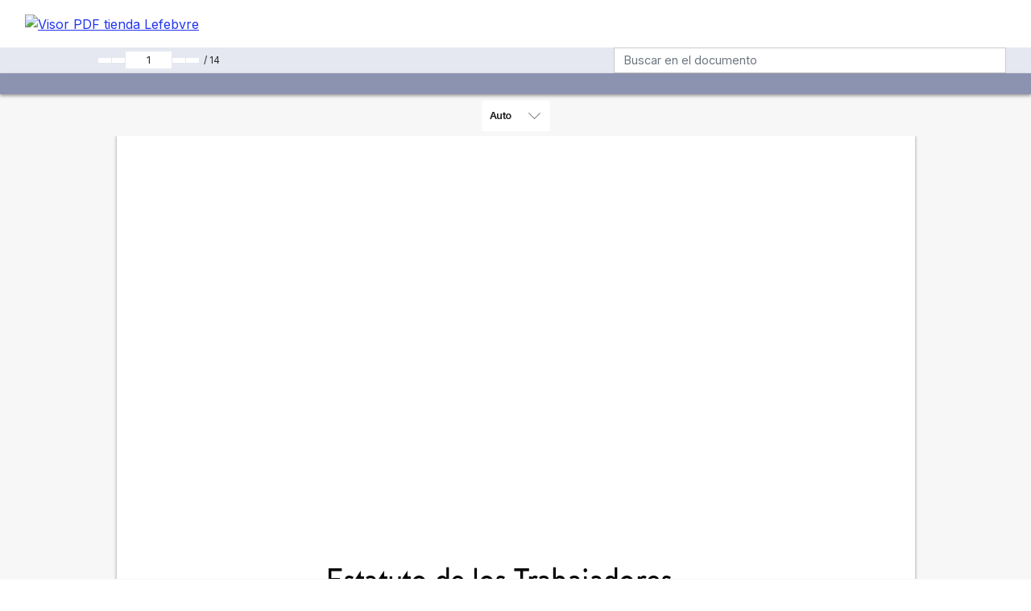

--- FILE ---
content_type: text/html; charset=UTF-8
request_url: https://vpdf.lefebvre.es/visor/eyJ1c2VyIjpmYWxzZSwiYWN0aXZlIjp0cnVlLCJ1c2VySWQiOm51bGwsInBkZlVybCI6Imh0dHBzOlwvXC9sZWZlYnZyZS5lc1wvdGllbmRhXC93cC1jb250ZW50XC91cGxvYWRzXC8yMDIyXC8wM1wvZXN0YXR1dG8tZGUtbG9zLXRyYWJhamFkb3Jlcy12MTItMTAtMS5wZGYiLCJzaXRlSWQiOiJ0aWVuZGEubGVmZWJ2cmUuZXMiLCJsb29rQW5kRmVlbCI6eyJ2aWV3UGVyY2VudGFnZSI6IjEwMCJ9LCJleHBpcmVEYXRlIjoiMjAyMi0xMS0yOSAyMzoxMTo0MCJ9
body_size: 27292
content:
<!DOCTYPE html>
<html dir="ltr" moznomarginboxes mozdisallowselectionprint lang="es">
	<head>
		<meta charset="UTF-8">
		<meta name="viewport" content="width=device-width, initial-scale=1, maximum-scale=1">
		<meta name="google" content="notranslate">
		<meta http-equiv="X-UA-Compatible" content="IE=edge">
		<meta http-equiv="Access-Control-Allow-Origin" content="*"/>
		<meta http-equiv="Access-Control-Allow-Headers" content="Range"/>
		<meta name="robots" content="noindex">
		<title>
			Visor PDF
					</title>
		            <link rel="stylesheet" href="/css/bootstrap.min.css">						
			<link rel="stylesheet" href="https://assets.lefebvre.es/media/lf-font/lf-font.css">
			<link rel="stylesheet" href="https://fonts.googleapis.com/css2?family=Poppins:wght@300;400;500;600;700&display=swap"> 	
			<link rel="stylesheet" href="https://fonts.googleapis.com/css2?family=Inter:wght@300;400;600;700&display=swap">
			<link rel="stylesheet" href="https://assets.lefebvre.es/media/css/fonts-mttmilano.css">
			<link rel="stylesheet" href="https://fonts.googleapis.com/css?family=Lato:400,600,800">
			<link rel="stylesheet" href="/css/styles.css">
			<link rel="stylesheet" href="/css/viewer.css">
			<link rel="stylesheet" href="/css/scrollbars.css">
			<link rel="resource" type="application/l10n" href="/pdfjs/translate/locale.properties">
						<link rel="shortcut icon" type="image/png" href="https://assets.lefebvre.es/media/favicon.ico"/>
			</head>

	<body tabindex="1" class="loadingInProgress">
        	<script>
		let translationsFix = {
			addBookmark:"Añadir a marcadores",
			disabledAction:"Acción deshabilitada",
			removeBookmark:"Quitar de marcadores",
			page:"Página",
			}
		var configuration = {};
		configuration.viewerPdfUrl = '/cache/files/7a8541a94060d192dd909282ccfb2082.pdf';
		configuration.configurationData = '{"currentPage":1,"bookmarks":[],"annotations":[]}';
		configuration.token = '[base64]';
		configuration.fileName = 'estatuto-de-los-trabajadores-v12-10-1.pdf';
		configuration.urlSaveConfiguration = '/visor/save-configuration';
		configuration.urlShareByEmail = '/visor/share-by-email';
		configuration.urlDeleteCacheFile = '/cache/delete/7a8541a94060d192dd909282ccfb2082.pdf';
		configuration.lookAndFeel = {
		canCopyText:true,
				canPrint:true,
				readOnly:1,
				watermark: 'Todos los derechos reservados - Lefebvre - {date}',
				watermarkContentRestrictionPrint: '',
				viewPercentage: '',
				editPercentage: '',
		};
		configuration.translationsFix = translationsFix;
		window.configuration = configuration;
		
	</script>

	<div class="mobile-wrapper d-print-none">
		<div id="overlayContainer" class="d-none">
			<div id="passwordOverlay" class="container d-none">
				<div class="dialog">
					<div class="row">
						<p id="passwordText" data-l10n-id="password_label">Introduce la contraseña para abrir este fichero PDF:</p>
					</div>
					<div class="row">
						<input type="password" id="password" class="toolbarField">
					</div>
					<div class="buttonRow">
						<button id="passwordCancel" class="overlayButton">
							<span data-l10n-id="password_cancel">Cancelar</span>
						</button>
						<button id="passwordSubmit" class="overlayButton">
							<span data-l10n-id="password_ok">OK</span>
						</button>
					</div>
				</div>
			</div>
			<div id="documentPropertiesOverlay" class="container d-none">
				<div class="dialog">
					<div class="row">
						<span>Nombre archivo:</span>
						<p id="fileNameField">-</p>
					</div>
					<div class="row">
						<span>Tamaño archivo:</span>
						<p id="fileSizeField">-</p>
					</div>
					<div class="separator"></div>
					<div class="row">
						<span>Título:</span>
						<p id="titleField">-</p>
					</div>
					<div class="row">
						<span>Autor:</span>
						<p id="authorField">-</p>
					</div>
					<div class="row">
						<span>Asunto:</span>
						<p id="subjectField">-</p>
					</div>
					<div class="row">
						<span>Palabras clave:</span>
						<p id="keywordsField">-</p>
					</div>
					<div class="row">
						<span>Fecha creación:</span>
						<p id="creationDateField">-</p>
					</div>
					<div class="row">
						<span>Fecha modificación:</span>
						<p id="modificationDateField">-</p>
					</div>
					<div class="row">
						<span>Creador:</span>
						<p id="creatorField">-</p>
					</div>
					<div class="separator"></div>
					<div class="row">
						<span>Productor del PDF:</span>
						<p id="producerField">-</p>
					</div>
					<div class="row">
						<span>Versión del PDF:</span>
						<p id="versionField">-</p>
					</div>
					<div class="row">
						<span>Número de páginas:</span>
						<p id="pageCountField">-</p>
					</div>
					<div class="row">
						<span>Tamaño de página:</span>
						<p id="pageSizeField">-</p>
					</div>
					<div class="separator"></div>
					<div class="row">
						<span>Vista Web rápida:</span>
						<p id="linearizedField">-</p>
					</div>
					<div class="buttonRow">
						<button id="documentPropertiesClose" class="overlayButton">
							<span data-l10n-id="document_properties_close">Cerrar</span>
						</button>
					</div>
				</div>
			</div>


						<div id="printServiceOverlay" class="container d-none">
				<div class="dialog">
                    <div class="row justify-content-center">		
						                        <span data-l10n-id="print_progress_message">Preparando documento para impresión…</span>
                    </div>
                    <div class="row justify-content-center mt-3">
                        <progress value="100" max="100"></progress>
                        <span data-l10n-id="print_progress_percent" data-l10n-args="{ &quot;progress&quot;: 0 }" class="relative-progress">100%</span>
                    </div>
                    <div class="buttonRow mt-3">
                        <button id="printCancel" class="btn btn-primary" data-l10n-id="print_progress_close">Cancelar</button>                        
                    </div>
                </div>
			</div>

						<div class="modal fade" id="error-modal" tabindex="-1" role="dialog" aria-labelledby="errorModalLabel" style="display: none;" aria-hidden="true">
				<div class="modal-dialog modal-md" role="document">
					<div class="modal-content">                
						<div class="modal-body">
							<div class="row px-3">
								<div class="col-12 danger-box">
									<!--<p class="text-right pt-2 mb-0"><a href="#" data-dismiss="modal" aria-label="Close" class="close-link"><span class="lf-icon-close-round"></span></a></p>-->
									<p class="text-center ok mb-0"><span class="lf-icon-close-round-full"></span></p>                            
								</div>
								<div class="col-12 text-center">
									<p id="errorMessage" class="alert-description">Mensaje de error</p>
								</div>
								<div class="col-12 pr-0 text-right">
									<button type="button" class="btn btn-primary" onClick="window.location.reload()" data-dismiss="modal">Intentarlo de nuevo</button>
								</div>                    
							</div>
						</div>        
					</div>
				</div>
			</div>			
		</div>

		<div id="mobile-bg" class="mobile-bg d-none"></div>
		<div class="container-fluid mobile-search d-lg-none d-none">
			<div class="row bg-light">
				<div class="col-12 pt-2 text-right">
					<button class="closeSearchMobileBtn"><span class="lf-icon-close-round"></span></button>
				</div>
				<div class="d-flex col-12 mt-2 mb-1 my-md-4">
					<form class="form-inline w-100 justify-content-center" onsubmit="return false;">
						<div class="form-group row w-100 pl-3 justify-content-center">
							<input id="findInputMobile" type="text" class="form-control pr-0 mobile-search-text col" placeholder="Buscar en el documento">
							<button id="clearSearchMobile" class="btn-clear-search d-none" title="Limpiar búsqueda" type="button"><span class="lf-icon-close"></span></button>
							<span id="findResultsCountMobile" class="input-group-text results-number br-0 pr-0 justify-content-end mobile-search-index d-none"></span>															
							<button id="findNextMobile" class="input-group-text pr-1 br-0 mobile-search-down d-none"><span class="lf-icon-angle-down"></span></button>
							<button id="findPreviousMobile" class="input-group-text pl-1 mobile-search-up d-none"><span class="lf-icon-angle-up"></span></button>
							<button  id="btnFindFieldMobile" class="pt-1 col-1"><span class="lf-icon-search"></span></button>
						</div>
					</form>
				</div>
			</div>
		</div>
		<div class="container-fluid">
			<div class="row align-items-center p-3 logos js-cabecera">
				<div class="col">
					<a href="https://lefebvre.es/tienda" title="Visor PDF tienda Lefebvre" target="_blank">
                        <img src="https://assets.lefebvre.es/media/logos-2/png/lefebvre-149x40.png"
                             alt="Visor PDF tienda Lefebvre"
							 class="img-fluid site-logo">
                    </a>
				</div>
				<div class="col text-right">	
									</div>
			</div>

			<div class="row">
				<div class="col-12 p-0 m-0">
					<div class="row">
						<div class="mn-mobile bg-light">

							<div class="p-3 w-100 mn-mobile-content">
								<div class="row">
									<div class="col-12 text-right">
										<a href="#" class="showMenuMobile"><span class="lf-icon-hamburger-menu"></span></a>
									</div>
								</div>                          
								<div class="row">
									<div class="col-12 mt-3">
										<ul class="utils-mobile">
											<li><button class="p-2 showMenuMobile showSearchMobileBtn"><span class="lf-icon-search"></span> Buscador</button></li>
												
																							<li><button id="printMobile" class="p-2"><span class="lf-icon-print"></span> Imprimir</button></li>
												
																							<li><button onclick="location.href = '/download/[base64]'" class="p-2"><span class="lf-icon-download"></span> Descargar</button></li>
												
																							<li><button class="p-2" data-toggle="modal" data-target="#send-modal"><span class="lf-icon-send"></span> Enviar</button></li>
												
										</ul>
									</div>
								</div>                            
							</div>							
						</div>
					</div>
				</div>
			</div>
			<div class="row bg-light align-items-center utils-nav-sup js-barra-utilidades">
				<div class="col-3 col-lg-3 offset-lg-1">
					<div class="d-flex align-items-center w-100">
						<button id="firstPage" class="page-btn d-none d-lg-inline-block px-2" title="Primera página">
							<span class="lf-icon-double-arrow-left"></span>
						</button>
						<button id="previous" class="page-btn d-none d-lg-inline-block px-2" title="Anterior">
							<span class="lf-icon-angle-left"></span>
						</button>
						<input id="pageNumber" type="number" class="actual-page px-3" autocomplete="off" value="1" min="1">
						<button id="next" class="page-btn d-none d-lg-inline-block px-2" title="Siguiente">
							<span class="lf-icon-angle-right"></span>
						</button>
						<button id="lastPage" class="page-btn d-none d-lg-inline-block px-2" title="Última página">
							<span class="lf-icon-double-arrow-right"></span>
						</button>
						<span class="total-pages d-none d-lg-block" data-pattern="PATTERN%" id="numPages"></span>
					</div>
				</div>
								<div class="col-7 d-lg-none p-0">
					<ul class="utils mobile">
													<li>
								<button class="p-2 copyText">
									<span class="lf-icon-copy"></span>
								</button>
							</li>
																	</ul>                
				</div>
				<div
					class="col-2 d-lg-none">
					<!-- Hamburguesa móvil -->
					<button class="p-2 showMenuMobile" title="Buscador">
						<span class="lf-icon-hamburger-menu"></span>
					</button>
				</div>
				<div class="d-none d-lg-flex col-lg-3">
					<!-- Iconos desktop -->
					<ul class="utils">
																									<li>
								<button id="print" title="Imprimir" class="p-2 pt-3">
									<span class="lf-icon-print"></span>
								</button>
							</li>
							
													<li>								
								<button onclick="location.href = '/download/[base64]'" title="Descargar" class="p-2 pt-3">
									<span class="lf-icon-download"></span>
								</button>
							</li>
							
													<li>
								<button title="Compartir" data-toggle="modal" data-target="#send-modal" class="p-2 pt-3">
									<span class="lf-icon-send"></span>
								</button>
							</li>
							
					</ul>
				</div>
				<div class="d-none d-lg-flex col-lg-5 justify-content-end">
					<!-- Buscador desktop -->
					<form class="form-inline w-100" onsubmit="return false;">
						<div class="form-group w-100">
							<input type="text" id="findInput" class="form-control col search-text" placeholder="Buscar en el documento">
							<button id="clearSearch" class="btn-clear-search d-none" title="Limpiar búsqueda" type="button"><span class="lf-icon-close"></span></button>
							<span id="findResultsCount" class="input-group-text results-number br-0 pr-0 search-index d-none"></span>
							<button id="findNext" class="input-group-text br-0 pr-1 search-down d-none"><span class="lf-icon-angle-down"></span></button>
							<button id="findPrevious" class="input-group-text pl-1 search-up d-none"><span class="lf-icon-angle-up"></span></button>							
							<button id="btnFindField" class="ml-3 pt-1" title="Buscar"><span class="lf-icon-search"></span></button>                    
						</div>
					</form>
				</div>
			</div>
			<div class="row bg-primary align-items-center utils-nav-inf">
				<div class="col-12 d-flex shadow-bottom justify-content-between index">
					<ul class="utils inverse pl-lg-3">
												<li class="">
							<button id="viewThumbnail" href="#" class="p-2 showPannel" title="Listado de páginas">
								<span class=" lf-icon-double-window"></span>
							</button>
						</li>
						<li class="">
							<button id="viewOutline" href="#" class="p-2 showPannel d-none">
								<span class="lf-icon-list-menu"></span>
							</button>
						</li>
												<li class="">
							<button id="viewAttachments" href="#" class="p-2 showPannel d-none" title="Ver documentos adjuntos">
								<span class="lf-icon-add"></span>
							</button>
						</li>

											</ul>
										<ul class="utils inverse pl-lg-3">		
						<li class="pdf-signed-dropdown">
													</li>									
						<li class="">
							<button id="adjustInterface" role="button" class="p-2" title="Ajustar interfaz">
								<span class="lf-icon-expand-vertical"></span>
							</button>
						</li>
					</ul>
				</div>
				
											</div>
			
			<!-- ZONA DE CONTENIDO -->
			<div class="row" id="outerContainer">
				<div class="col-12 p-0 m-0" id="sidebarContainer"
					 <div class="row">
						<div class="pannel bg-light" id="sidebarContent">
							<div id="thumbnailView" class="page-list pt-2 w-100 pannel-content position-absolute">
															</div>
														<div id="outlineView" class="page-list pt-2 w-100 pannel-content position-absolute">
															</div>
							<div id="attachmentsView" class="page-list pt-2 w-100 pannel-content position-absolute">
															</div>
						</div>
						<div id="mainContainer" class="content col">
							<div id="scaleSelectContainer" class="row scale-select-container py-2 zoom">
								<div class="col-12 d-flex align-items-center justify-content-center">
									<a href="#" class="d-lg-inline-block" id="zoomOut" title="Reducir">
										<span class="lf-icon-less-round"></span>
									</a>
									<select class="custom-select" id="scaleSelect" title"Opciones de zoom">
										<option id="customScaleOption" data-pattern="PATTERN%" title="" value="custom" disabled="disabled" hidden="true"></option>
										<option id="pageAutoOption" value="auto" selected="selected">
											Auto</option>											
										<option value="1">100%</option>
										<option value="2">200%</option>
										<option value="0.5">50%</option>
									</select>
									<a href="#" class="d-lg-inline-block" id="zoomIn" title="Aumentar">
										<span class="lf-icon-add-round"></span>
									</a>
								</div>
							</div>
							<div id="viewerContainer" class="">
								<div class="pdfViewer" id="viewer"></div>
															</div>

														
														    

							<div id="errorWrapper" hidden='true'>
								<div id="errorMessageLeft">
									<span id="errorMessage"></span>
									<button id="errorShowMore" data-l10n-id="error_more_info">
										Más información
									</button>
									<button id="errorShowLess" data-l10n-id="error_less_info" hidden='true'>
										Menos información
									</button>
								</div>
								<div id="errorMessageRight">
									<button id="errorClose" data-l10n-id="error_close">
										Cerrar
									</button>
								</div>
								<div class="clearBoth"></div>
								<textarea id="errorMoreInfo" hidden='true' readonly="readonly"></textarea>
							</div>
						</div>

						<div id="loadingBar">
							<div class="progress">
								<div class="glimmer"></div>
							</div>
						</div>
					</div>
				</div>
			</div>
		</div>
	</div>

	<div id="printContainer"></div>

	<div id="optionsMouse" class="optionsMouse contextual-menu shady d-none">
		<div class="container-fluid">
			<div class="row mb-2 pb-2 border-bottom copyText d-none">
				<div class="col-12">
					<button  class="d-flex align-items-center"><span class="mr-2 lf-icon-copy"></span> Copiar</button>
				</div>
			</div>

				
			<div class="row border-top pt-2 closeOptionsMouse">
				<div class="col-12">
					<button class="d-flex align-items-center">
						<span class="mr-2 lf-icon-close-round"></span> Cerrar
					</button>
				</div>
			</div>
		</div>
	</div>
	<div id="templateModalTextAnnotation" class="d-none">
		<div class="note shady">
			<div class="container-fluid">
				<div class="row">
					<div class="col-8">
						<button class="circle-yellow d-inline-block mr-3 changeColor" data-color="#F8EC81"></button>
						<button class="circle-blue d-inline-block mr-3 changeColor" data-color="#2C7DFF"></button>
						<button class="circle-green d-inline-block mr-3 changeColor" data-color="#A2FA7C"></button>
						<button class="circle-pink d-inline-block mr-3 changeColor" data-color="#F587FF"></button>
					</div>
					<div class="col-4 text-right">
						<button class="showNote closeAnnotation"><span class="lf-icon-close-round"></span></button>
					</div>
				</div>
				<div class="row mt-3">
					<div class="col-12">
						<span class="border-bottom-primary d-block window-title">Nota</span>
					</div>
				</div>
				<div class="row mt-2">
					<div class="col-12">
						<textarea class="note-text"></textarea>
					</div>
				</div>
				<div class="row mt-3">
					<div class="col-12 text-center">
						<button class="btn btn-primary closeAnnotation">Aceptar</button>
						<button class="btn btn-secondary remove">Eliminar</button>						
					</div>
				</div>
			</div>
		</div>
	</div>

	<div class="modal fade" id="warning-modal" tabindex="-1" role="dialog" aria-labelledby="warningModalLabel" style="display: none;" aria-hidden="true">
        <div class="modal-dialog modal-md" role="document">
            <div class="modal-content">                
                <div class="modal-body">
                    <div class="row px-3">
                        <div class="col-12 warning-box">                            
                            <p class="text-center ok mb-0"><span class="lf-icon-warning-full"></span></p>                            
                        </div>
                        <div class="col-12 p-0 mt-2">
							<p>	
								
								
								
								
								                            </p>
                        </div>
                        <div class="col-12 pr-0 text-right">
                            <button type="button" class="btn btn-primary" data-dismiss="modal">Aceptar</button>
                        </div>                    
                    </div>
                </div>        
            </div>
        </div>
    </div>

	<div class="modal fade" id="alert-warning-modal" tabindex="-1" role="dialog" aria-labelledby="alertWarningModalLabel" style="display: none;" aria-hidden="true">
        <div class="modal-dialog modal-md" role="document">
            <div class="modal-content">                
                <div class="modal-body">
                    <div class="row px-3">
                        <div class="col-12 warning-box">                            
                            <p class="text-center ok mb-0"><span class="lf-icon-warning-full"></span></p>                            
                        </div>
                        <div class="col-12 p-0 mt-2">
							<p class="msg">	

                            </p>
                        </div>
                        <div class="col-12 pr-0 text-right">
                            <button type="button" class="btn btn-primary" data-dismiss="modal">Aceptar</button>
                        </div>                    
                    </div>
                </div>        
            </div>
        </div>
    </div>

	
			<div class="modal fade" id="send-modal" tabindex="-1" role="dialog" aria-labelledby="sendModalLabel" style="display: none;" aria-hidden="true">
	<div class="modal-dialog" role="document">
		<div class="modal-content">
			<div class="modal-header">
				<div class="container-fluid">
					<div class="row">
						<div class="col-6 text-left">
							<img src="https://assets.lefebvre.es/media/logos-2/png/lefebvre-149x40.png"
								 alt="Visor PDF tienda Lefebvre"
								 class="img-fluid h40">
						</div>
						<div class="col-6 text-right">
								
						</div>
					</div>
				</div>                
			</div>
			<div class="modal-body p-0">
				<div class="head w-100 d-flex align-items-center justify-content-center">
					<span class="lf-icon-send"></span> Enviar
				</div>
				<div id="containerFormShareByEmail" class="row mt-3">
					<div class="col-8 offset-2">
						<form onsubmit="return false">							
                            <div class="form-group">
                              <label for="nombreDestino">Nombre del destinatario</label>
                              <input type="text" class="form-control" id="inputDestinyName">
							  <span class="small text-danger d-none validationDestinyName">Campo obligatorio</span>
                            </div>
							<div class="form-group">
								<label for="InputEmail">Correo electrónico del destinatario</label>
								<input type="text" class="form-control" id="inputShareEmail">           
								<span class="small text-danger d-none validationEmail">No es un correo electrónico válido</span>
							</div>
                            <div class="form-group">
                                <label for="nombreRemite">Nombre del remitente</label>
                                <input type="text" class="form-control" id="inputSendName">  
								<span class="small text-danger d-none validationSendName">Campo obligatorio</span>
                            </div>
                            <div class="form-group">
                                <label for="mensaje">Mensaje</label>
                                <textarea class="form-control textarea" id="textMessage" rows="3"></textarea>                                
                            </div>
                        </form>
					</div>
				</div>
				<div id="responseShareByEmail" class="row mt-3 response">
					<div class="col-8 offset-2 text-center">
						<div class="response-ok d-none">
							<span class="lf-icon-check-round-full"></span><br>
							PDF compartido correctamente
						</div>                        
						<div class="response-ko d-none">
							<span class="lf-icon-close-round-full"></span><br>
							Error al compartir
						</div>
						<div class="loadingResponse d-none">
							Compartiendo...
						</div>    
					</div>
				</div>
			</div>
			<div class="modal-footer text-right">
				<button class="btn btn-secondary" id="closeModalShareByEmail" data-dismiss="modal">Cancelar</button>
				<button class="btn btn-primary" id="shareByEmail">Enviar</button>
				<button class="btn btn-primary d-none" id="shareByEmailAgain">Enviar otro</button>
			</div>
		</div>
	</div>
</div>	
	<div class="modal fade" id="searchNotFoundModal" tabindex="-1" role="dialog" aria-labelledby="searchNotFoundModalLabel" style="display: none;" aria-hidden="true">
	<div class="modal-dialog" role="document">
		<div class="modal-content">
			<div class="modal-header">
				<div class="container-fluid">
					<div class="row">
						<div class="col-6 text-left">
							<img src="https://assets.lefebvre.es/media/logos-2/png/lefebvre-149x40.png"
								 alt="Visor PDF tienda Lefebvre"
								 class="img-fluid h40">
						</div>
						<div class="col-6 text-right">
								
						</div>
					</div>
				</div>                
			</div>
			<div class="modal-body p-0">
				<div class="head w-100 d-flex align-items-center justify-content-center">
					<span class="lf-icon-search"></span> Búsqueda
				</div>
				<div id="containerFormShareByEmail" class="row mt-3">
					<div class="col-8 offset-2">
						No se han encontrado resultados
					</div>
				</div>
			</div>
			<div class="modal-footer text-right">
			<button class="btn btn-secondary" data-dismiss="modal">Aceptar</button>
			</div>
		</div>
	</div>
</div>
        	            <script src="/js/globalScripts.js"></script>
            <script src="/js/jquery.min.js"></script>
			<script src="/js/jquery-ui.min.js"></script>
			<script src="/pdfjs/build/pdf.js"></script>
			<script src="/pdfjs/web/viewer.js"></script>
			<script src="/js/popper.js"></script>
            <script src="/js/bootstrap.min.js"></script>
			<script src="/js/configuration-manager.js"></script>
						<script src="/js/annotation-manager.js"></script>
			<script src="/js/share-document-manager.js"></script>
			<script src="/js/search-manager.js"></script>
			<script src="/js/scripts.js"></script>			
		
	<script src="/js/scriptIndex.js"></script>
	</body>
</html>


--- FILE ---
content_type: text/css
request_url: https://vpdf.lefebvre.es/css/styles.css
body_size: 57288
content:
@charset "UTF-8";
.bold {
  font-weight: bold !important;
}
.bg-light {
  background-color: #E5E8F1 !important;
}
.bg-primary {
  background-color: #8C93B0 !important;
}
.bg-blue {
  background-color: #2C7DFF;
}
.bg-yellow {
  background-color: #F8EC81;
}
.bg-green {
  background-color: #A2FA7C;
}
.bg-pink {
  background-color: #F587FF;
}
.bg-white {
  background-color: #FFF;
}

/* CAMBIO DE MARCA 2025 */
.h1, .h2, .h3, .h4, .h5, .h6, h1, h2, h3, h4, h5, h6 {
  font-family: Poppins, Arial, sans-serif;
}
.lefebvre-logo {
  width: auto;
  height: 40px;
}
/* .h40 {
  height: 40px;
} */
.utils-nav-sup button {
  color: #262626;
}
.actual-page {
  display: inline-block;
  margin-right: 1px;
  padding: 0 0;
  width: 57px;
  font-size: .8em;/*14px;*/
  line-height: 1.642;
  border: 0;
  background-color: #FFF;
  color: #262626 !important;
  text-align: center;
  -webkit-appearance: none;
  -moz-appearance: textfield;
  appearance: none;
}
input::-webkit-outer-spin-button, input::-webkit-inner-spin-button {
  -webkit-appearance: none;
}
.total-pages {
  margin-left: 5px;
  font-size: 12px;
  color: #262626 !important;
}
.utils-mobile li button {
  display: flex;
  align-items: center;
}
.utils-mobile li button span {
  font-size: 20px;
  margin-right: 10px;
}
.utils-mobile .textAddBookmark {
  font-size: 16px !important;
}
.lf-icon-hamburger-menu {
  font-size: 23px;
}
.utils li {
  display: inline-block;
}
.utils li button {
  display: block;
}
.utils li button span {
  font-size: 24px;/*20px;*/
}
.utils li.item-selected, .utils li:hover {
  background-color: #8C93B0;
}
.utils li.item-selected span, .utils li:hover span {
  color: #FFF;
}
.utils li.disabled:hover {
  background-color: transparent;
}
.utils li.disabled:hover span {
  color: #262626;
}
.utils.inverse li {
  display: inline-block;
}
.utils.inverse li button {
  display: block;
}
.utils.inverse li button span {
  font-size: 16px;
  color: #FFF;
}
.utils.inverse li.item-selected, .utils.inverse li:hover {
  background-color: #E5E8F1;
}
.utils.inverse li.item-selected span, .utils.inverse li:hover span {
  color: #262626;
}
.utils.inverse .warning:hover {
  background-color: transparent;
}
.utils.inverse .warning button {
  background-color: #E5E8F1;
  border-radius: 50%;
  box-shadow: 0 0 0 0 #E5E8F1;
  height: 25px;
  width: 25px;
  transform: scale(1);
  -webkit-animation: warning-effect 2s infinite;
  animation: warning-effect 2s infinite;
  padding: 0 !important;
}
.utils.inverse .warning button span {
  color: #262626;
}
.utils.mobile li.show {
  background-color: #8C93B0;
}
.utils.mobile li.show span {
  color: #FFF;
}
.utils.mobile .dropdown-toggle:after {
  border: 0;
}
.utils.mobile .dropdown-menu {
  top: -2px !important;
  left: 0.6px !important;
  border-radius: 0;
  border: 0;
  min-width: 0;
}
.utils.mobile .dropdown-menu .dropdown-item {
  padding: 12.3px !important;
}
.form-inline .form-control {
  height: 32px;
  font-size: .9em;/*1rem;*/
  border-color: #CBCBCB;
  border-radius: 0;
}
.form-inline .form-control:focus {
  box-shadow: none;
  border-color: #CBCBCB;
}
.form-inline .form-control:active {
  box-shadow: none;
}
.form-inline .input-group-text {
  background-color: #FFF;
  border-color: #CBCBCB;
  border-left: 0;
  border-radius: 0;
  height: 32px;
}
.form-inline .results-number {
  font-size: 14px;
  color: #8C93B0 !important;
}
.form-inline .br-0 {
  border-right: 0;
}
.form-inline .up, .form-inline .down {
  font-size: 12px;
  color: #8C93B0;
}
.dropdown-toggle:after {
  margin: 0;
}
.mobile-search {
  position: fixed;
  left: 0;
  top: 73px;
  z-index: 998;
  height: 82px;
}
/*.mobile-search{
    .form-control{
        border-color: $border-color;
        border-right: 0;
        border-radius: 0;
        height: 32px;
        padding-left: 15px;
        &:focus{            
            box-shadow: none;
            border-color: $border-color;
          }
          &:active{
            box-shadow: none;
          }
    }
    .input-group-text{
        background-color: $white;
        border-color: $border-color;
        border-left: 0;
        border-radius: 0;
        height: 32px;

    }    
}*/

@media (width: 320px) {
  .search-text-width {
    /*width: 135px;*/
    width: 86px;
  }
}

@media (width: 375px) {
  .search-text-width {
    /*width: 190px;*/
    width: 141px;
  }
}

@media (min-width: 413px) and (max-width: 1023px) {
  .search-text-width {
    /*flex-basis: 0;
        flex-grow: 1;
        max-width: 100%;*/
    width: 181px;
  }
}

@media (min-width: 768px) and (max-width: 1023px) {
  .search-text-width {
    flex-basis: 0;
    flex-grow: 1;
    max-width: 100%;
  }
}

@media (width: 1024px) {
  .search-text-width {
    width: 170px !important;
  }
}

@media (max-width: 413px) {
  .mobile-search {
    top: 61px;
  }
}

@media (max-width: 374px) {
  .utils li button span {
    font-size: 16px;
  }
}

@media (max-width: 767px) {
  .actual-page {
    margin-right: 0;
  }
}

@-webkit-keyframes warning-effect {
  0% {
    transform: scale(0.95);
    box-shadow: 0 0 0 0 rgba(230, 232, 242, 0.7);
  }
  70% {
    transform: scale(1);
    box-shadow: 0 0 0 10px rgba(230, 232, 242, 0);
  }
  100% {
    transform: scale(0.95);
    box-shadow: 0 0 0 0 rgba(230, 232, 242, 0);
  }
}

@keyframes warning-effect {
  0% {
    transform: scale(0.95);
    box-shadow: 0 0 0 0 rgba(230, 232, 242, 0.7);
  }
  70% {
    transform: scale(1);
    box-shadow: 0 0 0 10px rgba(230, 232, 242, 0);
  }
  100% {
    transform: scale(0.95);
    box-shadow: 0 0 0 0 rgba(230, 232, 242, 0);
  }
}

button {
  margin: 0;
  padding: 0;
  border: 0;
  background: transparent;
  color: #001978;
  border-radius: 0;
}
button:active, button:focus, .btn:active, .btn:focus {
  box-shadow: none !important;
  outline: none;
}
#btnFindField {
  cursor: pointer;
}
.page-btn {
  padding: 5px 0 1px 0;
  font-size: 10px;
  background-color: #FFF;
  color: #001978;
}
.page-btn:not(:last-child) {
  margin-right: 1px;
}
.scale-select-container a, .showMenuMobile {
  color: #262626 !important;
  text-decoration: none !important;
}
.custom-select {
  display: inline-block;
  margin: 0 15px;
  padding: 5px 10px;
  width: 85px;
  height: 38px;
  vertical-align: middle;
  font-weight: 600;/*400;*/
  font-size: .8em;/*14px;*/
  line-height: 1.5;
  border-radius: 2px;
  border: 0;
  background: url("../images/arrow-down-gris.png") no-repeat right 0.75rem center/15px 15px #FFF;
  color: #262626 !important;
  letter-spacing: -.03em;/*-.7px; */
  -webkit-appearance: none;
  -moz-appearance: none;
  appearance: none;
}
.custom-select:focus {
  background: url("../images/arrow-up-gris.png") no-repeat right 0.75rem center/15px 15px;
  background-color: #FFF;
  box-shadow: none;
  border: 0;
}
.custom-select:active {
  box-shadow: none;
}
.circle-white:after {
  width: 15px;
  height: 15px;
  border: 1px solid #CBCBCB;
  background-color: #FFF;
  border-radius: 50px;
  content: "";
  display: block;
}
.circle-red:after {
  width: 15px;
  height: 15px;
  border: 1px solid #CBCBCB;
  background-color: #C73A3A;
  border-radius: 50px;
  content: "";
  display: block;
}
.circle-grey:after {
  width: 15px;
  height: 15px;
  border: 1px solid #CBCBCB;
  background-color: #4A4A4A;
  border-radius: 50px;
  content: "";
  display: block;
}
.circle-blue:after {
  width: 15px;
  height: 15px;
  border: 1px solid #CBCBCB;
  background-color: #2C7DFF;
  border-radius: 50px;
  content: "";
  display: block;
}
.circle-yellow:after {
  width: 15px;
  height: 15px;
  border: 1px solid #CBCBCB;
  background-color: #F8EC81;
  border-radius: 50px;
  content: "";
  display: block;
}
.circle-pink:after {
  width: 15px;
  height: 15px;
  border: 1px solid #CBCBCB;
  background-color: #F587FF;
  border-radius: 50px;
  content: "";
  display: block;
}
.circle-green:after {
  width: 15px;
  height: 15px;
  border: 1px solid #CBCBCB;
  background-color: #A2FA7C;
  border-radius: 50px;
  content: "";
  display: block;
}
.circle-grey:after {
  width: 15px;
  height: 15px;
  border: 1px solid #CBCBCB;
  background-color: #C0C0C0;
  border-radius: 50px;
  content: "";
  display: block;
}
.btn-primary {
  padding: 5px 30px;
  font-size: 14px;
  border: 1px solid #001978;
  background-color: #001978;
  color: #FFF;
}
.btn-primary:hover {
  background-color: #334793;
  border: 1px solid #334793;
}
.btn-primary:active, .btn-primary:focus {
  background-color: #193085 !important;
  border-color: #193085 !important;
}
.btn-alt {
  font-weight: 700 !important;
  background-color: #FFF;
  color: #001978 !important;
}
.btn-alt:hover {
  background-color: #F2F3F8 !important;
}
.btn-alt:active, .btn-alt:focus {
  background-color: #E5E8F1 !important;
}
.btn-secondary {
  padding: 5px 30px;
  font-size: 14px;
  border: 1px solid #001978;
  background-color: #001978;
  color: #FFF !important;
  text-transform: none !important;
}
.btn-secondary:hover {
  background-color: #FFF;
  color: #001978 !important;
}
.btn-tertiary {
  padding: 6px 16px;
  font-weight: 700;
  font-size: 16px;
  border: 1px solid transparent;
  background-color: #FFF;
  color: #001978;
}
.btn-tertiary:hover {
  background-color: #F2F3F8;
  border-color: #F2F3F8;
}
.btn-tertiary:active, .btn-tertiary:focus {
  background-color: #E5E8F1;
  border-color: #E5E8F1;
}

.pannel {
  width: 20%;
  position: absolute;
  z-index: 997;
  left: -70%;
  transition: all .5s ease;
}
.pannel.visible {
  left: 0;
}
.pannel .pannel-content {
  overflow: hidden;
  overflow-y: auto;
  height: 100%;
}
.mn-mobile {
  display: none;
}
/*.thumbnailSelectionRing{
    .bookmark{    
      position: relative;
      top: 30px;
      left: -39px;      
      color: $color-primary;
      font-size: 20px;    
    }
  }*/
.thumbnailSelectionRing.bookmark::before {
  content: '\e91a';
  position: absolute;
  font-family: lf-font;
  font-size: 20px;
}
.page-list .del-bookmark {
  margin: 10px 0 30px 0;
}
.page-list .del-bookmark button {
  color: #262626;
}
.page {
  margin-bottom: 15px;
}
.page .page-number {
  margin: 10px 0 30px 0;
}
.page .page-number span {
  padding: 1px 20px 0 20px;
  background-color: #8C93B0;
  font-size: 14px;
  color: #FFF !important;
}
.page:hover .page-number span, .page.active .page-number span {
  background-color: #262626;
}

@media (max-width: 1023px) {
  .mn-mobile {
    width: 75%;
    position: absolute;
    z-index: 997;
    right: -75%;
    transition: all .5s ease;
    display: block;
  }
  .mn-mobile:after {
    position: absolute;
    right: 100%;
    content: "";
    width: 125vw;
    height: 100%;
    background-color: rgba(0, 0, 0, 0.3);
    top: 0;
    background-color: rgba(0, 0, 0, 0.3);
    visibility: hidden;
  }
  .mn-mobile.visible {
    right: 0;
  }
  .mn-mobile.visible:after {
    transition: all .5s ease;
    visibility: visible;
  }
  .mn-mobile .mn-mobile-content {
    overflow: hidden;
    overflow-y: auto;
    height: 100%;
  }
  .pannel {
    width: 45%;
  }
  .pannel:after {
    position: absolute;
    left: 100%;
    content: "";
    width: 125vw;
    height: 100vh;
    background-color: rgba(0, 0, 0, 0.3);
    top: 0;
    background-color: rgba(0, 0, 0, 0.3);
    visibility: hidden;
  }
  .pannel.visible:after {
    transition: all .5s ease;
    visibility: visible;
  }
}
.pdf-index {
  font-size: 12px;
  font-family: Inter, Arial, sans-serif !important;
  color: #262626 !important;
}
.pdf-index .subnivel {
  font-size: 10px;
  color: #262626 !important;
  margin-left: 10px;
}
.pdf-index h1 {
  font-size: 14px;
  color: #262626 !important;
  font-family: Poppins, Arial, sans-serif !important;
  border-bottom: 1px solid #262626;
  padding-bottom: 15px;
  margin-bottom: 15px;
}
.pdf-index li {
  margin-bottom: 10px;
}
#outlineView {
  font-size: 14px;
  font-family: Inter, Arial, sans-serif !important;
  color: #262626 !important;
}
#outlineView .outlineItemToggler::before {
  font-family: lf-font;
  content: "\e90b" !important;
  color: #262626;
}
#outlineView .outlineItemToggler.outlineItemsHidden::before {
  content: "\e90d" !important;
}
#outlineView a:hover, #outlineView .outlineItemToggler+a, #outlineView .outlineItemToggler~.outlineItems {
  font-family: Inter, Arial, sans-serif !important;
  border: 0 !important;
  background: none !important;
  color: #262626 !important;
  box-shadow: none;
  cursor: pointer;
}
#overlayContainer {
  display: table;
  position: absolute;
  width: 100vw;
  height: 100vh;
  background-color: rgba(0, 0, 0, 0.5);
  z-index: 999999999;
}
#overlayContainer.hidden {
  display: none;
}
#overlayContainer .container {
  display: table-cell;
  vertical-align: middle;
  text-align: center;
}
#overlayContainer .container .dialog {
  display: inline-block;
  padding: 30px;
  border-spacing: 4px;
  color: #d9d9d9;
  font-size: 12px;
  line-height: 14px;
  background-color: #FFF;
  border: 1px solid rgba(0, 0, 0, 0.5);
  border-radius: 4px;
  box-shadow: 0 1px 4px rgba(0, 0, 0, 0.3);
  max-width: 350px;
  width: 100%;
}
#overlayContainer .container .dialog .row>* {
  display: table-cell;
}
#overlayContainer .container .dialog span {
  font-size: 14px;
  color: #262626 !important;
}
#overlayContainer .container .dialog progress {
  width: 70%;
  margin-right: 20px;
}
#overlayContainer .container .buttonRow {
  text-align: center;
  vertical-align: middle;
}
#overlayContainer .container .overlayButton {
  margin: 3px 4px 2px 4px !important;
  padding: 2px 6px 3px 6px;
  width: auto;
}
.danger-box, .warning-box {
  margin-bottom: 1.5em;
  border-radius: 4px;
}
.danger-box {
  border: 1px solid #FCDEDF;
  background-color: #FCDEDF;
}
.warning-box {
  border: 1px solid #FFF2C2;
  background-color: #FFF2C2;
}
.danger-box .ok, .warning-box .ok {
  display: grid;
  place-items: center;
  padding: 0.3em 0;
  font-size: 28px;
  color: #F0BC00 !important;
}
.danger-box .ok {
  color: #D12D30 !important;
}
.alert-description, .response {
  margin-bottom: 1em;
  font-size: 1.5em;/*25px;*/
  line-height: 1.2;
  font-family: Poppins, Arial, sans-serif;
  color: #262626 !important;
}
.response .response-ok {
  color: #128851;
}
.response .response-ko {
  color: #C73A3A;
}
.error-page {
  height: 100vh;
}
.error-page .error-box {
  border: 5px solid #8C93B0;
  padding-bottom: 45px;
}
.error-page .error-box .error {
  font-size: 100px;
  color: #262626 !important;
}
.error-page .error-box .error-code {
  font-size: 220px;
  color: #8C93B0 !important;
  line-height: 92px;
}
.error-page .error-description {
  margin-bottom: 1em;
  font-size: 25px;
  line-height: 1.2;
  color: #262626 !important;
}

@media (max-width: 414px) {
  .error-page .error-box .error {
    font-size: 75px !important;
  }
  .error-page .error-box .error-code {
    font-size: 150px !important;
    line-height: 92px;
  }
}

body {
  font-family: Inter, Arial, sans-serif;
  overflow: hidden;
}
.mobile-wrapper {
  margin: 0;
  padding: 0;
  overflow: hidden;
}
ul, li {
  margin: 0;
  padding: 0;
  list-style: none;
}
a, a:visited, a:hover {
  color: #2134F1;
  text-decoration: underline;
}
.bookmarkItem a, .pannel-content a {
  color: #262626 !important;
  text-decoration: none !important;
}
.content {
  background-color: #f7f7f7;
}
.pdfViewer {
  max-width: 100vw;
  /*overflow: hidden;
  overflow-y: auto;*/
}
.pdfViewer .page {
  background-color: #FFF;
  /*padding: 50px 100px;
    margin-bottom: 20px;*/
}
.pdfViewer .page .bookmark {
  position: absolute;
  top: 0;
  left: 0;
  color: #262626;
  font-size: 39px;
  z-index: 1;
}
.utils-nav-inf .index {
  z-index: 996;
}
.shadow-bottom {
  box-shadow: 0 2px 4px rgba(0, 0, 0, 0.4);
}
.border-bottom {
  border-bottom: 1px solid #CBCBCB;
}
.border-bottom-primary {
  border-bottom: 1px solid #001978;
}
.shady {
  box-shadow: 0 0 4px rgba(0, 0, 0, 0.4);
}
.contextual-menu {
  width: 265px;
  padding: 15px 0;
  position: absolute;
  background-color: #FFF;
  font-size: 14px;
  color: #262626 !important;
}
.contextual-menu:after {
  border: solid transparent;
  content: " ";
  height: 0;
  width: 0;
  position: absolute;
  pointer-events: none;
  border: 5px solid #fff;
  border-color: transparent #fff #fff transparent;
  transform-origin: 0 0;
  box-shadow: 2px 1px 2px -1px rgba(0, 0, 0, 0.4);
}
.contextual-menu.arrow-izq:after {
  left: 15px;
}
.contextual-menu.arrow-dch:after {
  left: 250px;
}
.contextual-menu.arrow-up:after {
  top: calc(0% + 8px);
  transform: rotate(228deg);
}
.contextual-menu:not(.arrow-up):after {
  top: calc(100% - 7px);
  transform: rotate(45deg);
}
.ico-nota {
  position: absolute;
  font-size: 15px;
  width: 24px;
  height: 24px;
  box-shadow: inset 0 0 0 1px #000;
}
.mobile-bg {
  width: 100vw;
  height: 100vh;
  background: rgba(0, 0, 0, 0.4);
  z-index: 998;
  position: absolute;
  top: 0;
  left: 0;
}
.note {
  width: 345px;
  padding: 15px 0;
  position: absolute;
  z-index: 999;
}
.note-text {
  background: transparent;
  width: 100%;
  height: 200px;
  color: #4A4A4A;
  border: 0;
  overflow-y: scroll;
}
.window-title {
  font-size: 14px;
  color: #262626 !important;
}

@media (min-width: 576px) {
    .modal-dialog {
        max-width: 650px;
    }
}

.modal-header {
  border-bottom: 0;
}
.modal-header img {
  max-width: 100px;
}
.modal-body {
  padding: .9375em;
  font-size: .825em;/*.8em;*//*14px;*/
  color: #262626 !important;
}
.modal-body .head {
  padding: 7px 0;
  font-weight: 600;
  font-size: 1.2em;
  font-family: Poppins, Arial, sans-serif;
  background-color: #E5E8F1;
  color: #262626;
}
.modal-body .head span {
  font-size: 20px;
  margin-right: 5px;
}
.modal-body .form-control {
  border: 1px solid #CBCBCB;
  border-radius: 0;
  height: 32px;
}
.modal-body .form-control:focus {
  box-shadow: none;
  border-color: #CBCBCB;
}
.modal-body .form-control:active {
  box-shadow: none;
}
.modal-body .form-control.textarea {
  height: 100px;
}
.modal-footer {
  border-top: 0;
}
.staticBackdrop .modal-header{
  background-color: #E5E8F1;
}
.staticBackdrop .modal-footer button{
  background-color: #8C93B0 !important;
}



/* SPINNER */
.cth-main-holder {
    position: absolute;
    top: 0;
    left: 0;
    width: 100%;
    height: 100%;
    background-color: #7C7C7C;
    /*rgba(70, 70, 70, .7);*/
    z-index: 1;
}
.cth-spinner {
    display: inline-block;
    position: absolute;
    top: 48%;
    left: calc(50% - 35px - 0.17em);
    width: 70px;
    height: 70px;
    vertical-align: text-bottom;
    border-radius: 50%;
    border: 0.25em solid #FFF;
    border-right-color: transparent;
    color: #FFF;
    -webkit-animation: cth-spinner 1.3s linear infinite;
    animation: cth-spinner 1.3s linear infinite;
}
.cth-preloader-text {
    position: absolute;
    top: calc(50% + 75px);
    left: 50%;
    width: 70%;
    font-size: 1em;
    color: #FFF;
    transform: translate(-50%, -35%);
    opacity: 1;
    text-align: center;
}
.cth-spinner-overlay {
    position: fixed;
    top: 0;
    left: 0;
    width: 100vw;
    height: 100vh;
    background: rgba(0,0,0,0.6); /* Fondo oscuro semitransparente */
    z-index: 2000;
    display: flex;
    align-items: center;
    justify-content: center;
}

@keyframes cth-spinner {
    to {
        transform: rotate(360deg);
    }
}
.staticBackdrop .modal-header{
  background-color: #E5E8F1;
}
.staticBackdrop .modal-footer button{
  background-color: #7F8CBB !important;
}

/* LABEL PDF FIRMADO */
.pdf-label{
  position: relative; 
  display: inline-block;
}
.pdf-signed-dropdown{
  background-color: #8C93B0!important;
  cursor: pointer;
}
.pdf-signed{
  background-color: #3B804B;
  color: white;
  padding: 2px 8px;
  font-size: 10px;
  border-radius: 12px;
  box-shadow: 0 0 4px rgba(0,0,0,0.3);
}
.pdf-no-signed{
  background-color: #723646;
  color: white;
  padding: 2px 8px;
  font-size: 10px;
  border-radius: 12px;
  box-shadow: 0 0 4px rgba(0,0,0,0.3);
  width: 80px;
}

/* SPINNER */
.cth-main-holder {
    position: absolute;
    top: 0;
    left: 0;
    width: 100%;
    height: 100%;
    background-color: #7C7C7C;
    /*rgba(70, 70, 70, .7);*/
    z-index: 1;
}
.cth-spinner {
    display: inline-block;
    position: absolute;
    top: 48%;
    left: calc(50% - 35px - 0.17em);
    width: 70px;
    height: 70px;
    vertical-align: text-bottom;
    border-radius: 50%;
    border: 0.25em solid #FFF;
    border-right-color: transparent;
    color: #FFF;
    -webkit-animation: cth-spinner 1.3s linear infinite;
    animation: cth-spinner 1.3s linear infinite;
}
.cth-preloader-text {
    position: absolute;
    top: calc(50% + 75px);
    left: 50%;
    width: 70%;
    font-size: 1em;
    color: #FFF;
    transform: translate(-50%, -35%);
    opacity: 1;
    text-align: center;
}
.cth-spinner-overlay {
    position: fixed;
    top: 0;
    left: 0;
    width: 100vw;
    height: 100vh;
    background: rgba(0,0,0,0.6); /* Fondo oscuro semitransparente */
    z-index: 2000;
    display: flex;
    align-items: center;
    justify-content: center;
}

@keyframes cth-spinner {
    to {
        transform: rotate(360deg);
    }
}

@media (max-width: 1023px) {
  .note, .contextual-menu {
    top: 25% !important;
    left: 0 !important;
    right: 0;
    margin: auto;
    z-index: 999;
    position: fixed;
  }
  .contextual-menu:after {
    border: 0;
  }
}

@media (min-width: 768px) and (max-width: 1023px) {
  /*.note{
    top: 25% !important;
    left: 25% !important;
  }*/
}

@media (max-width: 1023px) {

  /*  .pdfViewer{  
    .page{      
      padding: 50px;
    }
  }*/
  .utils-nav-inf .index {
    z-index: 0;
  }
}

/* Botón limpiar búsqueda */
.btn-clear-search {
  background: transparent;
  border: none;
  color: #8C93B0;
  font-size: 14px;
  cursor: pointer;
  padding: 0 8px;
  margin-left: -35px;
  z-index: 10;
  position: relative;
}
.btn-clear-search:hover {
  color: #001978;
}

/*# sourceMappingURL=[data-uri]
[base64]
[base64]
[base64]
[base64]
[base64]
[base64]
[base64]
[base64] */

--- FILE ---
content_type: text/css
request_url: https://vpdf.lefebvre.es/css/viewer.css
body_size: 19246
content:
#viewerContainer {
    overflow: auto;
    -webkit-overflow-scrolling: touch;
    position: absolute;
    top: 52px;
	right: 0;
    bottom: 0;
    left: 0;
    outline: none;
}
.ifSidebar {
	right: 100px;
}

#mainContainer {
    height: 100vh;
}

#fileInput{
	display: none;
}

.textLayer {
	position: absolute;
	top: 0;
	right: 0;
	bottom: 0;
	left: 0;
	overflow: hidden;
	opacity: 0.2;
	line-height: 1;
}

.textLayer > span {
	position: absolute;
	color: transparent;
	white-space: pre;
	cursor: text;
	transform-origin: 0% 0%;
}

.textLayer .highlight {
	margin: -1px;
	padding: 1px;
	background-color: #7F8CBB;
	border-radius: 1px;
}
.textLayer .highlight.selected {
	background-color: #001978;
}

.textLayer .highlight.begin {
	border-radius: 4px 0 0 4px;
}

.textLayer .highlight.end {
	border-radius: 0 4px 4px 0;
}

.textLayer .highlight.middle {
	border-radius: 0;
}

.textLayer ::-moz-selection {
	background: rgba(0, 0, 255, 1);
}

.textLayer ::selection {
	background: rgba(0, 0, 255, 1);
}

.textLayer .endOfContent {
	display: block;
	position: absolute;
	top: 100%;
	right: 0;
	bottom: 0;
	left: 0;
	z-index: -1;
	cursor: default;
	-webkit-user-select: none;
	-moz-user-select: none;
	-ms-user-select: none;
	user-select: none;
}

.textLayer .endOfContent.active {
	top: 0;
}


.annotationLayer section {
	position: absolute;
}

.annotationLayer .linkAnnotation > a,
.annotationLayer .buttonWidgetAnnotation.pushButton > a {
	position: absolute;
	top: 0;
	left: 0;
	width: 100%;
	height: 100%;
	font-size: 1em;
}

/* .annotationLayer .linkAnnotation > a:hover,
.annotationLayer .buttonWidgetAnnotation.pushButton > a:hover {
} */

.annotationLayer .textAnnotation img {
	position: absolute;
	cursor: pointer;
}

.annotationLayer .textWidgetAnnotation input,
.annotationLayer .textWidgetAnnotation textarea,
.annotationLayer .choiceWidgetAnnotation select,
.annotationLayer .buttonWidgetAnnotation.checkBox input,
.annotationLayer .buttonWidgetAnnotation.radioButton input {
	background-color: rgba(0, 54, 255, 0.13);
	border: 1px solid transparent;
	box-sizing: border-box;
	font-size: 9px;
	height: 100%;
	margin: 0;
	padding: 0 3px;
	vertical-align: top;
	width: 100%;
}

.annotationLayer .choiceWidgetAnnotation select option {
	padding: 0;
}

.annotationLayer .buttonWidgetAnnotation.radioButton input {
	border-radius: 50%;
}

.annotationLayer .textWidgetAnnotation textarea {
	font: message-box;
	font-size: 9px;
	resize: none;
}

.annotationLayer .textWidgetAnnotation input[disabled],
.annotationLayer .textWidgetAnnotation textarea[disabled],
.annotationLayer .choiceWidgetAnnotation select[disabled],
.annotationLayer .buttonWidgetAnnotation.checkBox input[disabled],
.annotationLayer .buttonWidgetAnnotation.radioButton input[disabled] {
	background: none;
	border: 1px solid transparent;
	cursor: not-allowed;
}

.annotationLayer .textWidgetAnnotation input:hover,
.annotationLayer .textWidgetAnnotation textarea:hover,
.annotationLayer .choiceWidgetAnnotation select:hover,
.annotationLayer .buttonWidgetAnnotation.checkBox input:hover,
.annotationLayer .buttonWidgetAnnotation.radioButton input:hover {
	border: 1px solid rgba(0, 0, 0, 1);
}

.annotationLayer .textWidgetAnnotation input:focus,
.annotationLayer .textWidgetAnnotation textarea:focus,
.annotationLayer .choiceWidgetAnnotation select:focus {
	background: none;
	border: 1px solid transparent;
}

.annotationLayer .buttonWidgetAnnotation.checkBox input:checked:before,
.annotationLayer .buttonWidgetAnnotation.checkBox input:checked:after,
.annotationLayer .buttonWidgetAnnotation.radioButton input:checked:before {
	background-color: rgba(0, 0, 0, 1);
	content: '';
	display: block;
	position: absolute;
}

.annotationLayer .buttonWidgetAnnotation.checkBox input:checked:before,
.annotationLayer .buttonWidgetAnnotation.checkBox input:checked:after {
	height: 80%;
	left: 45%;
	width: 1px;
}

.annotationLayer .buttonWidgetAnnotation.checkBox input:checked:before {
	transform: rotate(45deg);
}

.annotationLayer .buttonWidgetAnnotation.checkBox input:checked:after {
	transform: rotate(-45deg);
}

.annotationLayer .buttonWidgetAnnotation.radioButton input:checked:before {
	border-radius: 50%;
	height: 50%;
	left: 30%;
	top: 20%;
	width: 50%;
}

.annotationLayer .textWidgetAnnotation input.comb {
	font-family: monospace;
	padding-left: 2px;
	padding-right: 0;
}

.annotationLayer .textWidgetAnnotation input.comb:focus {
	/*
	* Letter spacing is placed on the right side of each character. Hence, the
	* letter spacing of the last character may be placed outside the visible
	* area, causing horizontal scrolling. We avoid this by extending the width
	* when the element has focus and revert this when it loses focus.
	*/
	width: 115%;
}

.annotationLayer .buttonWidgetAnnotation.checkBox input,
.annotationLayer .buttonWidgetAnnotation.radioButton input {
	-webkit-appearance: none;
	-moz-appearance: none;
	appearance: none;
	padding: 0;
}

.annotationLayer .popupWrapper {
	position: absolute;
	width: 20em;
}

.annotationLayer .popup {
	position: absolute;
	z-index: 200;
	max-width: 20em;
	background-color: rgba(255, 255, 153, 1);
	box-shadow: 0 2px 5px rgba(136, 136, 136, 1);
	border-radius: 2px;
	padding: 6px;
	margin-left: 5px;
	cursor: pointer;
	font: message-box;
	font-size: 9px;
	word-wrap: break-word;
}

.annotationLayer .popup > * {
	font-size: 9px;
}

.annotationLayer .popup h1 {
	display: inline-block;
}

.annotationLayer .popup span {
	display: inline-block;
	margin-left: 5px;
}

.annotationLayer .popup p {
	border-top: 1px solid rgba(51, 51, 51, 1);
	margin-top: 2px;
	padding-top: 2px;
}

.annotationLayer .highlightAnnotation,
.annotationLayer .underlineAnnotation,
.annotationLayer .squigglyAnnotation,
.annotationLayer .strikeoutAnnotation,
.annotationLayer .freeTextAnnotation,
.annotationLayer .lineAnnotation svg line,
.annotationLayer .squareAnnotation svg rect,
.annotationLayer .circleAnnotation svg ellipse,
.annotationLayer .polylineAnnotation svg polyline,
.annotationLayer .polygonAnnotation svg polygon,
.annotationLayer .caretAnnotation,
.annotationLayer .inkAnnotation svg polyline,
.annotationLayer .stampAnnotation,
.annotationLayer .fileAttachmentAnnotation {
	cursor: pointer;
}

.pdfViewer .canvasWrapper {
	overflow: hidden;
}

.selectionPDF {
	position:absolute; 
	background-color: rgba(0, 0, 0, 0.5);
	
}


.pdfViewer .page {
	width: 816px;
	height: 1056px;
	margin: 1px auto 20px auto;
	position: relative;
	overflow: visible;

	background-clip: content-box;
	/*-o-border-image: url(/images/shadow.png) 9 9 repeat;
	border-image: url(/images/shadow.png) 9 9 repeat;*/
	background-color: rgba(255, 255, 255, 1);
}

.pdfViewer.removePageBorders .page {
	margin: 0 auto 10px auto;
	border: none;
}

.pdfViewer.singlePageView {
	display: inline-block;
}

.pdfViewer.singlePageView .page {
	margin: 0;
	border: none;
}

.pdfViewer.scrollHorizontal, .pdfViewer.scrollWrapped, .spread {
	margin-left: 3.5px;
	margin-right: 3.5px;
	text-align: center;
}

.pdfViewer.scrollHorizontal, .spread {
	white-space: nowrap;
}

.pdfViewer.removePageBorders,
.pdfViewer.scrollHorizontal .spread,
.pdfViewer.scrollWrapped .spread {
	margin-left: 0;
	margin-right: 0;
}

.spread .page,
.pdfViewer.scrollHorizontal .page,
.pdfViewer.scrollWrapped .page,
.pdfViewer.scrollHorizontal .spread,
.pdfViewer.scrollWrapped .spread {
	display: inline-block;
	vertical-align: middle;
}

.spread .page,
.pdfViewer.scrollHorizontal .page,
.pdfViewer.scrollWrapped .page {
	margin-left: -3.5px;
	margin-right: -3.5px;
}

.pdfViewer.removePageBorders .spread .page,
.pdfViewer.removePageBorders.scrollHorizontal .page,
.pdfViewer.removePageBorders.scrollWrapped .page {
	margin-left: 5px;
	margin-right: 5px;
}

.pdfViewer .page canvas {
	margin: 0;
	display: block;
}

.pdfViewer .page canvas[hidden] {
	display: none;
}

.pdfViewer .page .loadingIcon {
	position: absolute;
	display: block;
	left: 0;
	top: 0;
	right: 0;
	bottom: 0;
	background: url('/images/loading-icon.gif') center no-repeat;
}

.pdfPresentationMode .pdfViewer {
	margin-left: 0;
	margin-right: 0;
}

.pdfPresentationMode .pdfViewer .page,
.pdfPresentationMode .pdfViewer .spread {
	display: block;
}

.pdfPresentationMode .pdfViewer .page,
.pdfPresentationMode .pdfViewer.removePageBorders .page {
	margin-left: auto;
	margin-right: auto;
}

.pdfPresentationMode:-ms-fullscreen .pdfViewer .page {
	margin-bottom: 100% !important;
}

.pdfPresentationMode:-webkit-full-screen .pdfViewer .page {
	margin-bottom: 100%;
	border: 0;
}

.pdfPresentationMode:-moz-full-screen .pdfViewer .page {
	margin-bottom: 100%;
	border: 0;
}

.pdfPresentationMode:fullscreen .pdfViewer .page {
	margin-bottom: 100%;
	border: 0;
}


#outlineView, #attachmentsView {
	position: absolute;
	width: calc(100% - 8px);
	top: 0;
	bottom: 0;
	overflow: auto;
	-webkit-overflow-scrolling: touch;
	-webkit-user-select: none;
	-moz-user-select: none;
	-ms-user-select: none;
	user-select: none;
}

#outlineView {
	padding: 4px 4px 0;
}
#attachmentsView {
	padding: 3px 4px 0;
}

html[dir='ltr'] .outlineWithDeepNesting > .outlineItem,
html[dir='ltr'] .outlineItem > .outlineItems {
	margin-left: 20px;
}

html[dir='rtl'] .outlineWithDeepNesting > .outlineItem,
html[dir='rtl'] .outlineItem > .outlineItems {
	margin-right: 20px;
}

.outlineItem > a,
.attachmentsItem > button {
	text-decoration: none;
	display: inline-block;
	min-width: 95%;
	min-width: calc(100% - 4px); /* Subtract the right padding (left, in RTL mode)
									of the container. */
	height: auto;
	margin-bottom: 1px;
	border-radius: 2px;
	font-size: 14px;
	line-height: 16px;
	-webkit-user-select: none;
	-moz-user-select: none;
	-ms-user-select: none;
	user-select: none;
	white-space: normal;
}

.attachmentsItem > button {
	border: 0 none;
	background: none;
	cursor: pointer;
	width: 100%;
}

html[dir='ltr'] .outlineItem > a {
	padding: 2px 0 5px 4px;
}
html[dir='ltr'] .attachmentsItem > button {
	padding: 2px 0 3px 7px;
	text-align: left;
}

html[dir='rtl'] .outlineItem > a {
	padding: 2px 4px 5px 0;
}
html[dir='rtl'] .attachmentsItem > button {
	padding: 2px 7px 3px 0;
	text-align: right;
}

.outlineItemToggler {
	position: relative;
	height: 0;
	width: 0;
	color: rgba(255, 255, 255, 0.5);
}
.outlineItemToggler::before {
	content: url(images/treeitem-expanded.png);
	display: inline-block;
	position: absolute;
}
.outlineItemToggler.outlineItemsHidden::before {
	content: url(images/treeitem-collapsed.png);
}
html[dir='rtl'] .outlineItemToggler.outlineItemsHidden::before {
	transform: scaleX(-1);
}
.outlineItemToggler.outlineItemsHidden ~ .outlineItems {
	display: none;
}
html[dir='ltr'] .outlineItemToggler {
	float: left;
}
html[dir='rtl'] .outlineItemToggler {
	float: right;
}
html[dir='ltr'] .outlineItemToggler::before {
	right: 4px;
}
html[dir='rtl'] .outlineItemToggler::before {
	left: 4px;
}

.outlineItemToggler:hover,
.outlineItemToggler:hover + a,
.outlineItemToggler:hover ~ .outlineItems,
.outlineItem > a:hover,
.attachmentsItem > button:hover {
	background-color: rgba(255, 255, 255, 0.02);
	background-image: linear-gradient(rgba(255, 255, 255, 0.05), rgba(255, 255, 255, 0));
	background-clip: padding-box;
	box-shadow: 0 1px 0 rgba(255, 255, 255, 0.05) inset,
		0 0 1px rgba(255, 255, 255, 0.2) inset,
		0 0 1px rgba(0, 0, 0, 0.2);
	border-radius: 2px;
	color: rgba(255, 255, 255, 0.9);
}

.outlineItem.selected {
	background-color: rgba(255, 255, 255, 0.08);
	background-image: linear-gradient(rgba(255, 255, 255, 0.05), rgba(255, 255, 255, 0));
	background-clip: padding-box;
	box-shadow: 0 1px 0 rgba(255, 255, 255, 0.05) inset,
		0 0 1px rgba(255, 255, 255, 0.1) inset,
		0 0 1px rgba(0, 0, 0, 0.2);
	color: rgba(255, 255, 255, 1);
}

.outlineItemToggler::before {
    content: url(/visor/images/treeitem-expanded.png);
    display: inline-block;
    position: absolute;
}

.thumbnail {
	margin: 0 15px;
}

.thumbnail.active .page-number span {
    background-color: #001978;
}

@media print {
	@page 
    {
        size: auto;
        margin: 0;
    }

	/* General rules for printing. */
	html, body {
		background: transparent none;
		width: 100% !important;
		height: 100% !important;
		padding: 0;
		margin: 0;
	}

	svg.watermark {
		position: absolute !important;
		width: 97.5% !important;
		height: 100% !important;		
	}
	svg.watermark text{
		font-size: 14px;
	}

	.overlayContainer, .container {
		display: none;
		margin: 0;
		padding: 0 !important;
		margin: 0 !important;
	}

	header, footer, .logos, .utils-nav-sup ,.utils-nav-inf, #scaleSelectContainer, .mn-mobile {
		display: none;
		margin: 0;
	}

	.hidden {
		display: none;
	}

	div {
		width: 100% !important;
		height: 100% !important;
		padding: 0;
		margin: 0;
	}

	img {
		width: 100% !important;
		height: 100% !important;
		padding: 0;
		margin: 0;
	}

	/* Rules for browsers that don't support mozPrintCallback. */
	#sidebarContainer, #secondaryToolbar, .toolbar, #loadingBox, #errorWrapper, .textLayer {
		display: none;
	}

	.sf-toolbar {
		display: none !important;
	}

	#viewerContainer {
		overflow: visible;
		width: 100% !important;
		height: 100% !important;
		padding: 0 !important;
		margin: 0 !important;
	}

	#mainContainer, #viewerContainer, .page, .page canvas {
		position: static;
		padding: 0 !important;
		margin: 0 !important;
	}

	.page {
		float: left;
		display: none;
		border: none;
		box-shadow: none;
		background-clip: content-box;
		background-color: white;
		padding: 0 !important;
		margin: 0 !important;
	}

	.page[data-loaded] {
		display: block;
	}

	.fileInput {
		display: none;
	}

	/* Rules for browsers that support PDF.js printing */
	body[data-pdfjsprinting] #outerContainer {
		display: none;
	}
	body[data-pdfjsprinting] #printContainer {
		display: block;
	}
	#printContainer {
		height: 100%;
	}
	/* wrapper around (scaled) print canvas elements */
	#printContainer > div {
		position: relative;
		top: 0;
		left: 0;
		width: 1px;
		height: 1px;
		overflow: visible;
		page-break-after: always;
		page-break-inside: avoid;
		padding: 0 !important;
		margin: 0 !important;
	}
	#printContainer canvas,
	#printContainer img {
		display: block;
	}

	.annotationLayer{
		display: block !important;
	}
}
/* end @media print */


.rightbar-true {
	margin-right: 100px !important;
}
.rightbar {
	position: fixed;
	top: 196px;
	right: 0;
	bottom: 0;
	width: 100px;
	box-shadow: 0 1px 3px rgba(113, 113, 113, 0.25);
	background-color: #FFF;
	z-index: 900;
}
.rightbar a {
    display: flex;
    flex-direction: column;
    align-items: center;
    justify-content: center;
    height: 100px;
	font-size: 10px;
	color: #8C8C8C;/*#7F8CBB;*/
	text-decoration: none;
	box-shadow: 0 0 1px rgb(113 113 113 / 25%);
}
.rightbar a:hover, .rightbar a:active, .rightbar a:focus {
	font-weight: 600;
	background-color: #E5E8F1;
	color: #262626;
}
.rightbar [class^="lf-icon"], .rightbar [class*=" lf-icon"] {
	margin-bottom: 14px;
	font-weight: normal;
	font-size: 30px;/*40px;*//*39px;*/
}

.off-canvas-overlay {
	opacity: 0.85;
	z-index: 1100;
}
.off-canvas {
	top: 175px;
	z-index: 900;
	overflow-x: hidden;
	overflow-y: auto;
	width: 375px;
	padding: 10px 20px 20px;
}
.off-canvas-left {
	left: 0;
	margin-left: -375px;
}
.off-canvas-right {
	right: 0;
	bottom: 0;
	margin-right: -375px;
}
.transiti-on {
	transition: margin .4s ease-out;
	-webkit-transition: margin .4s ease-out;
	-moz-transition: margin .4s ease-out;
	-ms-transition: margin .4s ease-out;
}

.info-box {
	color: #262626;
	box-shadow: 0 2px 12px 0 rgba(113, 113, 113, 0.35);
}
.info-box .close {
	float: none;
	margin-right: -10px;
	opacity: 1;
}
.info-box .lf-icon-close-round {
    font-size: 19px !important;
    color: #262626;
}
.info-box .h2, .info-box .h3, .info-box .h4 {
	font-weight: 600;
	letter-spacing: 0.01em;
}
.info-box .h2 {
	margin-bottom: 1.275em;
	font-size: 1.25em;
}
.info-box .h3 {
	margin: 0 0 1em -10px;
	padding: 6px 0 4px 10px;
	font-size: 1em;
	line-height: 1.125;
	background-color: #CCD1E4;
}
.info-box .h4 {
	margin-bottom: 0.3125em;
	font-size: 1em;
}
.info-box p {
	margin-bottom: 1.5625em;
	line-height: 1.3;
	color: #464646;
}
.btn-ico {
	padding: 5px 12px;
	width: 163px;
	font-weight: 500;
	font-size: .85em;
	line-height: 1.2;
	font-family: Poppins, Arial, sans-serif;
	background: #E5E8F1;
	color: #262626;
	text-align: left;
	border-radius: 4px;
}
.btn-ico [class^="lf-icon"], .btn-ico [class*=" lf-icon"] {
	margin-right: 6px;
	font-size: 18px;
	vertical-align: bottom;
}
.btn-ico:hover {
	background-color: #CCD1E4;
}
p.info-text {
    /* font-weight: 600; */
    font-size: 12px;
    color: #425CC7;
}
p.info-text [class^="lf-icon"], .info-text [class*=" lf-icon"] {
	margin-right: 3px;
	font-size: 12px;
	vertical-align: -1px;
}

.modal-doc-info .close {
	position: absolute;
    right: 16px;
    margin-right: -20px;
}
.modal-doc-info .modal-dialog {
	max-width: 872px;
}
.modal-doc-info .modal-content {
	border-radius: 1em;
    border: 1px solid #B6B7BB;
	box-shadow: 0 2px 12px rgba(113, 113, 113, 0.35);
}
.modal-doc-info .modal-header {
	margin: 24px 24px 0;
	padding: 9px 16px;
	align-items: center;
	/* min-height: 56px; */
	/* background-color: #001978; */
	color: #262626;
}
.modal-doc-info .modal-header img {
    max-width: 90px;
}
.modal-doc-info .modal-header .icon-tools {
    display: flex;
}
.modal-doc-info .modal-header .icon-tools button {
    margin-right: 1.25em;
}
.modal-doc-info .modal-header .icon-tools button [class^="lf-icon"], .modal-doc-info .modal-header .icon-tools button [class*=" lf-icon"] {
	font-size: 27px;
}
.modal-doc-info .modal-title {
    margin-right: 1.7em;
    font-weight: 600;
    font-size: 0.925em;
	line-height: 1.333333;
	align-self: center;
}
.modal-doc-info .modal-title [class^="lf-icon"], .modal-doc-info .modal-title [class*=" lf-icon"] {
	font-size: 1.125em;
}
.modal-doc-info .modal-title [class^="lf-icon"]::before, .modal-doc-info .modal-title [class*=" lf-icon"]::before {
	margin-right: 0.2em;
	vertical-align: -2px;
}
.modal-doc-info .modal-body {
	padding: 1rem 1.5rem;
	font-size: 1rem;
}
.modal-doc-info iframe {
    height: 400px;
}
.modal-doc-info .success-bar {
	margin-bottom: 1.5em;
	padding: 9px 16px;
	line-height: 1;
	border-radius: 8px;
	background-color: #C8F9E2;
}
.modal-doc-info .success-bar [class^="lf-icon"], .modal-doc-info .success-bar [class*=" lf-icon"] {
	margin-right: 6px;
	font-size: 27px;
	color: #128851;
	vertical-align: -6px;
}
.modal-doc-info .alert-text {
	display: inline-block;
	font-size: 16px;
    color: #262626;
}
.modal-doc-info .text-frame {
	padding: 16px 12px;
	border-radius: 4px;
	border: 1px solid #CCD1E4;
	box-shadow: 0px 2px 9px 0px rgba(113, 113, 113, 0.25);
}
.modal-doc-info .h3 {
	margin-bottom: 1em;
	font-weight: 700;
	font-size: 1.125em;
	color: #262626;
}
.modal-doc-info .btn-primary {
	padding: .6875em 2.375em;
	font-weight: 400;
	font-size: 1em;
	line-height: 1.5;
	border-radius: .5em;
	letter-spacing: .01em;
}
.modal-doc-info .modal-footer {
	padding: 0 1.5rem 1.5rem;
}

/* MEDIA QUERIES */

@media (min-width: 375px) {
	.modal-doc-info .modal-header img {
		max-width: 120px;
	}
}

@media (min-width: 480px) {
	.modal-doc-info .modal-header img {
		max-width: none;
	}
	.modal-doc-info .modal-title {
		font-size: 1.5em;
	}
}


--- FILE ---
content_type: text/css
request_url: https://vpdf.lefebvre.es/css/scrollbars.css
body_size: 1125
content:
html {
  --scrollbarBG: #FFF;
  --thumbBG: #CBCBCB;
  
  --scrollbarBGTextarea: trasparent;
  --thumbBGTextarea: #FFF;
}
#viewerContainer::-webkit-scrollbar, .pannel-content::-webkit-scrollbar, .info-box::-webkit-scrollbar {
  width: 14px;
}
#viewerContainer, .pannel-content, .info-box {
  scrollbar-width: thin;
  scrollbar-color: var(--thumbBG) var(--scrollbarBG);
}
#viewerContainer::-webkit-scrollbar-track, .pannel-content::-webkit-scrollbar-track, .info-box::-webkit-scrollbar-track {
  background: var(--scrollbarBG);
}
#viewerContainer::-webkit-scrollbar-thumb, .pannel-content::-webkit-scrollbar-thumb, .info-box::-webkit-scrollbar-thumb {
  background-color: var(--thumbBG) ;
  border-radius: 4px;
  border: 2px solid var(--scrollbarBG);
}


textarea::-webkit-scrollbar {
  width: 10px;
}
textarea {
  scrollbar-width: thin;
  scrollbar-color: var(--thumbBGTextarea) var(--scrollbarBGTextarea);
}

textarea::-webkit-scrollbar-track {
  background: var(--scrollbarBGTextarea);
}

textarea::-webkit-scrollbar-thumb {
  background-color: var(--thumbBGTextarea) ;
  border-radius: 1px;
  border: 1px solid var(#CCC);
}

--- FILE ---
content_type: application/javascript
request_url: https://vpdf.lefebvre.es/js/annotation-manager.js
body_size: 49421
content:
/**
 * Gestiona las acciones con las anotaciones y con el raton, crear anotaciones,
 * copiar texto, etc...
 * 
 * @param json configuration
 * @returns AnnotationManager
 */
var AnnotationManager = function (configuration) {
	this.configuration;
	this.activeClass;
	this.selectorViewer;
	this.selectorLayerSvg;
	this.selectorSectionAddHighlight;
	this.selectorSectionAddThrough;
	this.selectorSectionAddUnderline;
	this.selectorAddHighlight;
	this.selectorAddThrough;
	this.selectorAddUnderline;
	this.selectorTextAnnotation;
	this.selectorTextAnnotationMobile;
	this.selectorMouseOptions;
	this.selectorCopyText;
	this.selectorCloseOptionsMouse;
	this.selectorContainerChangeColor;
	this.annotationsCollection;
	this.layerOptionsAnnotation;
	this.lastedPositionMouseClickRight;
	this.lastedPageMouseClickRight;
	this.lookAndFeelCanCopyText = 0;
	this.lookAndFeelEditPercentage = null;
	this.selectorTextLayerClass;
	this.accessByMobileOrTablet;
	this.selectorTemplateModalTextAnnotation;
	this.selectorMobileBg;
	this.seccionAnnotationsMobile;
	this.POSITION_ARROW = 15;
	this.MESSAGE_DENIED_TEXT_COPY = 'Texto bloqueado para su copia';


	this.constructor = function (configuration) {
		this.configuration = configuration;
		this.lookAndFeelCanCopyText = configuration.lookAndFeel.canCopyText;
		this.lookAndFeelEditPercentage = configuration.lookAndFeel.editPercentage;
		this.activeClass = 'toggled';
		this.selectorViewer = '#viewer';
		this.selectorTextLayerClass = '.textLayer';
		this.selectorSectionAddHighlight = '.sectionAddHighlight';
		this.selectorSectionAddThrough = '.sectionAddThrough';
		this.selectorSectionAddUnderline = '.sectionAddUnderline';
		this.selectorAddHighlight = '.addHighlight';// resaltado
		this.selectorAddThrough = '.addThrough';// tachado
		this.selectorAddUnderline = '.addUnderline';// subrayado
		this.selectorTextAnnotation = '.addTextAnnotation';// comentario 
		this.selectorTextAnnotationMobile = '.addTextAnnotationMobile';// comentario movil
		this.selectorCopyText = '.copyText';// copiar texto   
		this.selectorContainerChangeColor = '.containerChangeColor';
		this.selectorCloseOptionsMouse = '.closeOptionsMouse';
		this.layerOptionsAnnotation = '#layerOptionsAnnotation';
		this.selectorMouseOptions = '#optionsMouse';
		this.accessByMobileOrTablet = this.isAccessByMobileOrTablet();
		this.selectorTemplateModalTextAnnotation = '#templateModalTextAnnotation';
		this.selectorMobileBg = '#mobile-bg';
		this.seccionAnnotationsMobile = '.utils.mobile';

		this.annotationsCollection = window.configurationManager.getAnnotations();

		this.blidEventDisabledClickRight();

		if (this.accessByMobileOrTablet) {
			this.blidEventsAnnotationMobile();
			$('#toolbarMobile').removeClass('d-none');
		} else {
			this.blidContextMenuMouse();
		}

		this.bindEventPermissionCopyText();
		this.bindEventChangePage();
		this.bindEventAddHighlight();
		this.bindEventAddThrough();
		this.bindEventAddUnderline();
		this.bindEventAddTextAnnotation();
		this.bindEventChangeColorAnnotation();
		this.blidEventActiveTextAnnotationMobile();
		this.bindEventCloseOptionsMouse();
		this.bindEventCloseOptionsMouseMissClick();
		this.bindEventRemoveAnnotation();
		this.bindEventClickLink();
	};

	this.bindEventChangePage = function () {
		var _this = this;
		$('body').on('pagechanging', function (e, page) {
			let limitCanEdit = Math.floor(_this.lookAndFeelEditPercentage / 100 * PDFViewerApplication.pagesCount);
			if ("" === _this.lookAndFeelEditPercentage || null === _this.lookAndFeelEditPercentage || limitCanEdit >= page) {
				$(_this.seccionAnnotationsMobile).removeClass('d-none');
			} else {
				$(_this.seccionAnnotationsMobile).addClass('d-none');
			}
		});
	};

	this.bindEventPermissionCopyText = function () {
		var _this = this;
		$('body').on('pdfViewerLoaded', function () {
			_this.blindEventCopyText();
			var numTotalPages = PDFViewerApplication.pagesCount;
			switch (_this.lookAndFeelCanCopyText) {
				case false:
					_this.blidRemoveEventCopy();
					break;
				default:
					_this.blidRemoveEventCopyByLimitPorcent(_this.lookAndFeelCanCopyText, numTotalPages);
			}
		}
		);
	};

	this.toogleModalBgMobile = function () {
		if (this.accessByMobileOrTablet) {
			$(this.selectorMobileBg).toggleClass('d-none');
		}
	};

	this.openModalBgMobile = function () {
		$(this.selectorMobileBg).removeClass('d-none');
	};

	this.closeModalBgMobile = function () {
		$(this.selectorMobileBg).addClass('d-none');
	};

	this.bindEventCloseOptionsMouse = function () {
		let _this = this;
		$('body').on('click', this.selectorCloseOptionsMouse, function (event) {
			_this.hideOptionsAnnotation();
			_this.hideContentMenuMouse();
			_this.closeModalBgMobile();
		});
	};

	/**
	 * Funcion utilizada para mover las opciones(div de html) del raton al body
	 * - Esta funcion es usada al aplicar zoom, ya que cuando se abren las opciones
	 * del raton se mueve dicho contenedor a la pagina donde se ha indicado y
	 * al aplicar zoom elimina todo y lo recalcula, por ese motivo antes
	 * de recalcular el zoom movemos dichas opciones a un lugar seguro
	 */
	this.moveOptionsMouseToBody = function () {
		let _this = this;
		$(_this.selectorMouseOptions).appendTo('body');
		_this.hideOptionsAnnotation();
		_this.hideContentMenuMouse();
		_this.closeModalBgMobile();
	};

	/**
	 * Cierra opciones del raton siempre que se haga click sobre el.
	 */
	this.bindEventCloseOptionsMouseMissClick = function () {
		let _this = this;
		$('body').on('click', this.selectorMouseOptions, function (event) {
			_this.hideOptionsAnnotation();
			_this.hideContentMenuMouse();
			_this.closeModalBgMobile();
		});
	};

	this.bindEventChangeColorAnnotation = function () {
		let _this = this;
		$('body').on('click', '.changeColor', function (event) {
			let $this = $(this);
			let annotationId = $this.data('annotationId');
			let color = $this.data('color');
			_this.changeColorAnnotation(annotationId, color);
			_this.closeContentMenuMouse();
		});
	};

	this.changeColorAnnotation = function (annotationId, color) {
		let $annotation = $('[data-id="' + annotationId + '"]');
		let typeAnnotation = $annotation.data('type-annotation');
		switch (typeAnnotation) {
			case 'highlight':
				$annotation.data('previous-fill', color);
				break;
			case 'underline':
			case 'through':
				$annotation.find('line').data('previous-stroke', color);
				break;
			case 'textAnnotation':
				$annotationModal = $('#' + annotationId + 'modal');
				$annotation.css('background-color', color);
				$annotationModal.find('.note').css('background-color', color);
				break;
		}
		this.editColorAnnotation(annotationId, color);
	};

	this.blidRemoveEventCopy = function () {
		let _this = this;
		$('body').on('copy', '.page', function (e) {
			e.preventDefault();
			_this.displayNotificationDisabledActionForUser(_this.MESSAGE_DENIED_TEXT_COPY);
			return false;
		});
	};

	this.blidRemoveEventCopyByLimitPorcent = function (percentage, pagesCount) {
		if (true === percentage)
			return;
		let _this = this,
				limit = Math.floor(percentage / 100 * pagesCount) + 1,
				selectors = [];
		for (i = limit; i <= pagesCount; i++) {
			selectors.push('[data-page-number="' + i + '"]');
		}
		if (selectors.length > 0) {
			$('body').on('copy', selectors.join(','), function (e) {
				e.preventDefault();
				_this.displayNotificationDisabledActionForUser(_this.MESSAGE_DENIED_TEXT_COPY);
				return false;
			});
		}
	};

	this.blindEventCopyText = function () {
		var _this = this;

		$(this.selectorCopyText).on('click', function (event) {
			let currentPage = _this.lastedPageMouseClickRight,
					limitCanCopy = Math.floor(_this.lookAndFeelCanCopyText / 100 * PDFViewerApplication.pagesCount);
			if (currentPage <= limitCanCopy || true === _this.lookAndFeelCanCopyText) {
				document.execCommand("copy");
				let selection = this.getSelection();
				let range = selection.getRangeAt(0);
				selection.removeAllRanges();
				selection.addRange(range);

				_this.closeContentMenuMouse();
			}
		});
	};

	this.displayNotificationDisabledActionForUser = function (message) {
		let $modal = $('#alert-warning-modal');
		$modal.find('.msg').html(message);
		$modal.modal('show');
	};

	this.blidEventDisabledClickRight = function () {
		$(this.selectorViewer).on('contextmenu', function (event) {
			return false;
		});

		$(this.selectorMobileBg).on('contextmenu', function (event) {
			return false;
		});
	};

	this.bindEventAddHighlight = function () {
		let _this = this;
		$('body').on('click', _this.selectorAddHighlight, function () {
			let color = $(this).data('color');
			_this.addNewHighlight(color);
			_this.closeContentMenuMouse();
		});
	};

	this.bindEventAddThrough = function () {
		let _this = this;
		$('body').on('click', _this.selectorAddThrough, function () {
			let color = $(this).data('color');
			_this.addNewThrough(color);
			_this.closeContentMenuMouse();
		});
	}

	this.bindEventAddUnderline = function () {
		let _this = this;
		$('body').on('click', _this.selectorAddUnderline, function () {
			let color = $(this).data('color');
			_this.addNewUnderline(color);
			_this.closeContentMenuMouse();
		});
	}

	this.bindEventAddTextAnnotation = function () {
		let _this = this;
		$('body').on('click', _this.selectorTextAnnotation, function () {
			let color = $(this).data('color');
			_this.addTextAnnotationMobile(color);
		});
	};

	this.addTextAnnotationMobile = function (color) {
		let _this = this;
		let currentPage = _this.lastedPageMouseClickRight;
		let {x, y} = _this.lastedPositionMouseClickRight;
		_this.unSelectActiveAllAnotations(_this.selectorTextAnnotation);
		_this.closeContentMenuMouse();
		_this.addTextAnnotation(currentPage, x, y, true, color);
		$(this.selectorTextAnnotationMobile).removeClass('active');
	};

	this.blidEventActiveTextAnnotationMobile = function () {
		$(this.selectorTextAnnotationMobile).on('click', function () {
			$(this).toggleClass('active');
		});
	}

	this.blidEventsAnnotationMobile = function () {
		var _this = this;

		$('body').on('mousedown', '.textLayer', function (event) {
			$this = $(this);
			let currentPage = $this.closest('.page').data('pageNumber');
			var {x, y} = _this.getPositionCursor(currentPage);
			_this.lastedPositionMouseClickRight = {x, y};
			_this.lastedPageMouseClickRight = currentPage;
			_this.closeAllModalTextAnnotation();
			_this.closeContentMenuMouse();
			switch (event.which) {
				case 1: // boton iqz

					if ($(_this.selectorTextAnnotationMobile).hasClass('active')) {
						let color = $(_this.selectorTextAnnotationMobile).data('color');
						_this.addTextAnnotationMobile(color);
					} else {
						var $annotation = null;
						if (-1 < event.currentTarget.classList[0].indexOf('textAnnotation')) {
							$annotation = $(event.currentTarget);
						} else {
							$annotation = _this.findAnnotationInSVG(currentPage, x, y);
						}

						if ($annotation) {
							_this.openMouseOptions(currentPage, x, y, $annotation);
						}
					}
					break;
			}
			return true;
		});
	};

	this.blidContextMenuMouse = function () {
		var _this = this;

		$('body').on('mousedown', '.textLayer, .textAnnotation', function (event) {
			$this = $(this);
			let currentPage = $this.closest('.page').data('pageNumber');
			var {x, y} = _this.getPositionCursor(currentPage);
			_this.lastedPositionMouseClickRight = {x, y};
			_this.lastedPageMouseClickRight = currentPage;
			_this.closeAllModalTextAnnotation();
			_this.hideContentMenuMouse();
			_this.hideOptionsAnnotation();
			switch (event.which) {
				case 3: // Boton derecho
					var $annotation = null;
					if (-1 < event.currentTarget.classList[0].indexOf('textAnnotation')) {
						_this.clearSelection();
						$annotation = $(event.currentTarget);
					} else {
						$annotation = _this.findAnnotationInSVG(currentPage, x, y);
					}

					_this.openMouseOptions(currentPage, x, y, $annotation);

					break;
			}
			return true;
		});
	};

	this.findAnnotationInSVG = function (page, xMouse, yMouse) {
		var zoom = PDFViewerApplication.pdfViewer.currentScale;
		let $annotations = $(".page[data-page-number='" + page + "']").find('[data-svg-annotation]');
		var $annotationSelected = null;
		var _this = this;
		xMouse = xMouse / zoom;
		yMouse = yMouse / zoom;
		$annotations.each(function (index, annotation) {
			let $annotation = $(annotation);
			let $rects = $annotation.find('rect, line');

			$rects.each(function (indexRect, rect) {
				var $rect = $(rect);
				if ("line" === rect.tagName) {
					var {x, y, width, height} = _this.getRectFromLine($rect);
				} else {
					var x = parseFloat($rect.attr('x')),
							y = parseFloat($rect.attr('y')),
							height = parseFloat($rect.attr('height')),
							width = parseFloat($rect.attr('width'));
				}
				if (xMouse >= x && xMouse <= (x + width)) {
					if (yMouse >= y && yMouse <= (y + height)) {
						$annotationSelected = $annotation;
						return;
					}
				}
			});
		});

		return $annotationSelected;
	};

	this.getRectFromLine = function ($line) {
		height = parseFloat($line[0].getAttribute('height'));
		x = $line[0].x1.baseVal.value;
		y = $line[0].y1.baseVal.value - height;
		width = $line[0].x2.baseVal.value - $line[0].x1.baseVal.value;

		return {x, y, width, height};
	};

	this.showContentMenuMouse = function () {
		this.filterOptionsMouse();
		if (this.hasOptionsAvailables()) {
			$(this.selectorMouseOptions).addClass('d-lg-flex');
			$(this.selectorMouseOptions).removeClass('d-none');
		}
	};

	this.hideContentMenuMouse = function () {
		$(this.selectorMouseOptions).addClass('d-none');
		$(this.selectorMouseOptions).removeClass('d-lg-flex');
	};

	this.closeContentMenuMouse = function () {
		this.hideContentMenuMouse();
		this.clearSelection();
		this.closeModalBgMobile();
		this.hideOptionsAnnotation();
	};

	this.hasEditingAnnotation = function () {
		let $layerOptionsAnnotation = $(this.layerOptionsAnnotation),
				$annotation = $layerOptionsAnnotation.data('annotationId');

		return (null !== $annotation && undefined !== $annotation);
	};

	this.hasOptionsAvailables = function () {
		let hasEditing = this.hasEditingAnnotation();
		if ('flex' === $(this.selectorSectionAddHighlight).css('display') ||
				'flex' === $(this.selectorSectionAddThrough).css('display') ||
				'flex' === $(this.selectorSectionAddUnderline).css('display') ||
				'block' === $(this.selectorCopyText).css('display') ||
				'flex' === $(this.selectorTextAnnotation).css('display') ||
				hasEditing)
			return true;

		return false;
	};
	this.displayOptionCopyTextMouse = function () {
		let currentPage = this.lastedPageMouseClickRight,
				limitCanCopy = Math.floor(this.lookAndFeelCanCopyText / 100 * PDFViewerApplication.pagesCount);
		if ((this.hasSelection() && currentPage <= limitCanCopy) || (this.hasSelection() && true === this.lookAndFeelCanCopyText)) {
			$(this.selectorCopyText).removeClass('d-none');
		} else {
			$(this.selectorCopyText).addClass('d-none');
		}
	};

	this.canEditPage = function (page) {
		if ("" === this.lookAndFeelEditPercentage || null === this.lookAndFeelEditPercentage)
			return true;

		let limitCanEdit = Math.floor(this.lookAndFeelEditPercentage / 100 * PDFViewerApplication.pagesCount);
		return page <= limitCanEdit;
	};

	this.canEditBookmark = function (page) {
		return this.canEditPage(page);
	};

	this.filterOptionsMouse = function () {

		this.displayOptionCopyTextMouse();

		let currentPage = this.lastedPageMouseClickRight;
		if (this.canEditPage(currentPage)) {
			if (this.hasSelection()) {
				$(this.selectorSectionAddHighlight).show();
				$(this.selectorSectionAddThrough).show();
				$(this.selectorSectionAddUnderline).show();
				$(this.selectorTextAnnotation).hide();
			} else {
				$(this.selectorSectionAddHighlight).hide();
				$(this.selectorSectionAddThrough).hide();
				$(this.selectorSectionAddUnderline).hide();

				if (this.hasEditingAnnotation())
					$(this.selectorTextAnnotation).hide();
				else
					$(this.selectorTextAnnotation).show();
			}
		} else {
			$(this.selectorSectionAddHighlight).hide();
			$(this.selectorSectionAddThrough).hide();
			$(this.selectorSectionAddUnderline).hide();
			$(this.selectorTextAnnotation).hide();
		}

		$(this.selectorCloseOptionsMouse).hide();

		if (this.isSmallScreen()) {
			$(this.selectorTextAnnotation).hide();
			$(this.selectorCloseOptionsMouse).show();
		}
		this.filterStyleOptionsMouse();
	};

	this.filterStyleOptionsMouse = function () {
		if (this.isSmallScreen()) {
			$(this.selectorContainerChangeColor).addClass('pb-2');
		}
	};

	this.openMouseOptions = function (numberPage, x, y, $annotation = null) {
		let _this = this;
		// setTimeout se ha aplicado ya que al determina si hay un range.selection()
		// se ejecuta primero esta funcion antes del comportamiento del propio navegador,
		// con el setTimeout con seguimos que se ejecute despues, este problema se ha detectado
		// al seleccionar un texto y hacer click derecho fuera, el ranque se mantenia y permitia copiar,
		// gracias a esto no lo permite. La idea del setTimeout es darle menor prioridad a esta funcion

		setTimeout(function () {
			if (null !== $annotation)
				_this.showOptionsAnnotation($annotation);

			_this.showContentMenuMouse();
			let $selectorMouseOptions = $(_this.selectorMouseOptions),
					height = $selectorMouseOptions.outerHeight(),
					width = $selectorMouseOptions.outerWidth();
			$selectorMouseOptions.appendTo(_this.selectorViewer + ' .page[data-page-number="' + numberPage + '"]'),
					$page = $('.page[data-page-number="' + numberPage + '"]');

			if (!_this.isSmallScreen()) {
				let positionY = (y - height - 8) < 0 ? (y + 8) : (y - height - 8);
				let addClassArrowUp = (y - height - 8) < 0 ? true : false;
				if (addClassArrowUp)
					$selectorMouseOptions.addClass('arrow-up');
				else {
					$selectorMouseOptions.removeClass('arrow-up');
				}
				let positionX = (x + width > $page.width()) ? x - width + _this.POSITION_ARROW : x - _this.POSITION_ARROW;
				let addClassArrowLeft = (x + width > $page.width()) ? false : true;
				$selectorMouseOptions.removeClass('arrow-izq arrow-dch');
				if (addClassArrowLeft)
					$selectorMouseOptions.addClass('arrow-izq');
				else {
					$selectorMouseOptions.addClass('arrow-dch');
				}

				$selectorMouseOptions.css('top', positionY + 'px');
				$selectorMouseOptions.css('left', positionX + 'px');
			} else {
				_this.clearPosition($selectorMouseOptions);
				_this.toggleDisplayBackgroundOpenTextAnnotarionMobile();
			}
		}, 30);
	};

	this.bindEventRemoveAnnotation = function () {
		let _this = this;
		$(this.layerOptionsAnnotation).on('click', '.remove', function () {
			let $this = $(this);
			let $layerOptionsAnnotation = $this.closest(_this.layerOptionsAnnotation);
			let annotationId = $layerOptionsAnnotation.data('annotationId');
			_this.removeAnnotation(annotationId);
			_this.closeContentMenuMouse();
		});
	};

	this.removeAnnotation = function (annotationId) {
		let $annotation = $('[data-id="' + annotationId + '"]');
		if (0 === $annotation.length) {
			$annotation = $('#' + annotationId);
		}
		let typeAnnotation = $annotation.data('typeAnnotation');
		this.removeAnnotationCollectionById(annotationId);
		$annotation.remove();
		switch (typeAnnotation) {
			case 'textAnnotation':
				$('#' + annotationId + 'modal').remove();
				break;
		}
	};

	this.hideOptionsAnnotation = function () {
		let _this = this;
		let $layerOptionsAnnotation = $(this.layerOptionsAnnotation);
		$previeusAnnotation = $layerOptionsAnnotation.data('previeus-annotation');
		_this.unApplyEffectSelectAnnotation($previeusAnnotation);
		$layerOptionsAnnotation.data('annotationId', null);
		$layerOptionsAnnotation.data('previeus-annotation', null);

		$layerOptionsAnnotation.addClass('d-none');
		_this.closeModalBgMobile();
	};

	this.setAnnotationLayerOptions = function ($annotation) {
		let $layerOptionsAnnotation = $(this.layerOptionsAnnotation),
				annotationId = $annotation.data('id'),
				colors = $layerOptionsAnnotation.find('.changeColor');

		colors.each(function (i, value) {
			let $this = $(this);
			$this.data('annotationId', annotationId);
		});
		$layerOptionsAnnotation.data('open', 'true');
		$layerOptionsAnnotation.data('annotationId', annotationId);

		$layerOptionsAnnotation.data('previeus-annotation', $annotation);
	};

	this.applyEffectSelectAnnotation = function ($annotation) {
		let typeAnnotation = $annotation.data('type-annotation');
		let annotationId = $annotation.data('id');
		switch (typeAnnotation) {
			case 'highlight':
				fill = $annotation.attr('fill');
				$annotation.data('previous-fill', fill);
				$annotation.attr('fill', '#ffb439');
				break;
			case 'underline':
			case 'through':
				stroke = $annotation.find('line').attr('stroke');
				$annotation.find('line').data('previous-stroke', stroke);
				$annotation.find('line').attr('stroke', '#ffb439');
				break;
			case 'textAnnotation':
				$annotation.css('border', '2px solid #ffb439');
				break;
		}
	};


	this.toggleDisplayBackgroundOpenTextAnnotarionMobile = function () {
		let $mobileBg = $(this.selectorMobileBg);
		if (this.isSmallScreen()) {
			$mobileBg.toggleClass('d-none');
		} else {
			$mobileBg.addClass('d-none');
		}
	};

	this.isSmallScreen = function () {
		return ($(window).width() < 769);
	};

	this.openModalTextAnnotation = function ($annotation) {
		let annotationId = $annotation.data('id');
		let $annotationModal = $('#' + annotationId + 'modal');
		let $textarea = $annotationModal.find("textarea");
		$annotationModal.addClass('open');
		$annotationModal.removeClass('d-none');
		$textarea.focus();

		if (!this.isSmallScreen()) {
			var zoom = PDFViewerApplication.pdfViewer.currentScale;
			let paddingLeftAnnotationParent = 6 * zoom;
			let annotationLayerWidth = $annotation.closest('.page').width();
			let widthModal = $annotationModal.find('.note').outerWidth();
			let x = parseFloat($annotation.css('left').replace('px', ''));
			let width = $annotation.outerWidth();
			let positionModalX = (x + width + widthModal >= annotationLayerWidth) ? x - width - widthModal + paddingLeftAnnotationParent + 5 : x + width + paddingLeftAnnotationParent;

			$annotationModal.css('left', positionModalX + 'px');
		} else {
			this.clearPosition($annotationModal);
			this.toggleDisplayBackgroundOpenTextAnnotarionMobile();
		}
	};

	this.clearPosition = function ($layer) {
		$layer.css('left', '');
		$layer.css('top', '');
		$layer.css('position', '');
	};

	this.closeModalTextAnnotation = function ($annotation) {
		let annotationId = $annotation.data('id');
		let $modal = $('#' + annotationId + 'modal');
		$modal.removeClass('open');
		$modal.addClass('d-none');
		this.toggleDisplayBackgroundOpenTextAnnotarionMobile();
	};

	this.toogleModalTextAnnotation = function ($annotation) {
		let annotationId = $annotation.data('id');
		let $modal = $('#' + annotationId + 'modal');
		if ($modal.hasClass('open')) {
			this.closeModalTextAnnotation($annotation);
		} else {
			this.openModalTextAnnotation($annotation);
		}
	};

	this.closeAllModalTextAnnotation = function () {
		let _this = this;
		let $annotations = $('.textAnnotationModal.open');
		$annotations.each(function (i, annotationModal) {
			let $annotationModal = $(annotationModal);
			let annotationId = $annotationModal.data('parentId');
			let $annotation = $('#' + annotationId);
			_this.closeModalTextAnnotation($annotation);
		});
	};


	this.unApplyEffectSelectAnnotation = function ($annotation) {
		if (undefined !== $annotation && null !== $annotation) {
			let typeAnnotation = $annotation.data('type-annotation');
			let annotationId = $annotation.data('id');
			switch (typeAnnotation) {
				case 'highlight':
					$annotation.attr('fill', $annotation.data('previous-fill'));
					break;
				case 'underline':
				case 'through':
					$annotation.find('line').attr('stroke', $annotation.find('line').data('previous-stroke'));
					break;
				case 'textAnnotation':
					let $modal = $('#' + annotationId + 'modal');
					let $textarea = $modal.find("textarea");
					$modal.removeClass('open');
					$modal.addClass('d-none');
					$textarea.blur();
					$annotation.css('border', '');
					break;

			}
		}
	};

	this.filterColorOptionsAnnotation = function ($annotation) {
		let $layerOptionsAnnotation = $(this.layerOptionsAnnotation),
				colors = $layerOptionsAnnotation.find('[data-color]'),
				typeAnnotation = $annotation.data('type-annotation');

		colors.each(function (i, item) {
			let $item = $(item);
			$item.addClass('d-none');
			let typesAvailables = $item.data('annotationsType').split(',');
			$(typesAvailables).each(function (j, type) {
				if (typeAnnotation === type.trim())
					$item.removeClass('d-none');
			});
		});
	};

	this.showOptionsAnnotation = function ($annotation) {
		if (this.hasSelection())
			return;

		let $layerOptionsAnnotation = $(this.layerOptionsAnnotation);
		this.filterColorOptionsAnnotation($annotation);
		$layerOptionsAnnotation.removeClass('d-none');
		let $previousAnnotation = $layerOptionsAnnotation.data('previeus-annotation');

		this.unApplyEffectSelectAnnotation($previousAnnotation);
		this.applyEffectSelectAnnotation($annotation);
		this.setAnnotationLayerOptions($annotation);
	};

	this.getLayerSvgByPage = function (pageNumber) {
		return document.querySelector('.page[data-page-number="' + pageNumber + '"]').querySelector('.svg');
	};

	this.getLayerAnnotationByPage = function (pageNumber) {
		return $('.page[data-page-number="' + pageNumber + '"]').find('.annotationLayer');
	};

	this.unSelectActiveAllAnotations = function (selectorIgnore) {
		if (selectorIgnore != this.selectorAddHighlight)
			$(this.selectorAddHighlight).removeClass(this.activeClass);
		if (selectorIgnore != this.selectorTextAnnotation)
			$(this.selectorTextAnnotation).removeClass(this.activeClass);
	};

	this.getPositionCursor = function (pageNumber) {
		if (undefined === pageNumber || null === pageNumber) {
			var parent = this.getSelectionParentElement(),
					pageNumber = parent.dataset.pageNumber;
		}

		var layerSvg = this.getLayerSvgByPage(pageNumber);
		rect = layerSvg.getBoundingClientRect(),
				x = window.event.clientX - rect.left,
				y = window.event.clientY - rect.top;

		return {x, y};
	};

	this.getPositionElementInLayer = function (elementX, elementY, pageNumber) {
		var layerSvg = this.getLayerSvgByPage(pageNumber);
		rect = layerSvg.getBoundingClientRect(),
				x = elementX - rect.left,
				y = elementY - rect.top;

		return {x, y};
	};

	this.addTextAnnotation = function (pageNumber, x, y, active = false, color = '') {
		var _this = this;
		var d = new Date();
		var textAnnotation = {
			dataTypeAnnotation: 'textAnnotation',
			dataPage: pageNumber,
			dataId: d.getTime(),
			message: '',
			color: color,
			x: x,
			y: y
		};

		$annotationLayer = $('.page[data-page-number="' + pageNumber + '"]').find('.annotationLayer');
		this.addAnnotationCollection(textAnnotation);
		_this.renderTextAnnotation(false, $annotationLayer, textAnnotation, true);
	};

	this.editColorAnnotation = function (annotationId, color) {
		this.updateAnnotation(annotationId, {color: color});
	};

	this.editMessageTextAnnotation = function (annotationId, message) {
		let modal = $('#' + annotationId + 'modal');
		modal.find('textarea').val(message);
		this.updateAnnotation(annotationId, {message: message});
	};

	this.updateAnnotation = function (annotationId, objectProperties) {
		let index = this.findPositionInCollectionById(annotationId);
		let annotation = null;
		if (index > -1) {
			annotation = this.annotationsCollection[index];
			annotation = Object.assign(annotation, objectProperties);
			this.annotationsCollection[index] = annotation;
			this.saveAnnotations();
		}
	};

	this.renderTextAnnotation = function (print, $annotationLayer, annotation, active) {

		let _this = this,
				$annotation = $('<div>');
		var zoom = PDFViewerApplication.pdfViewer.currentScale;
		let annotationLayerWidth = $annotationLayer.width();

		$annotation.attr('id', annotation.dataId);
		$annotation.attr('data-id', annotation.dataId);
		$annotation.data('type-annotation', annotation.dataTypeAnnotation);
		$annotation.data('page', annotation.dataPage);
		$annotation.css('position', 'absolute');
		$annotation.css('width', (20 * zoom) + 'px');
		$annotation.css('height', (20 * zoom) + 'px');
		$annotation.css('top', (annotation.y * zoom) + 'px');
		$annotation.css('left', (annotation.x * zoom) + 'px');
		$annotation.css('background-color', annotation.color);
		$annotation.data('dragging', false);
		$annotation.addClass('textAnnotation ico-nota');
		$img = $('<img/>');
		$img.attr('src', '/images/icon-notes.png');
		$img.attr('height', '100%');
		$annotation.append($img);

		if (!print) {
			$annotation.on('click', function () {
				let $this = $(this);
				_this.toogleModalTextAnnotation($this);
			});

			$annotation.draggable({
				containment: '#page' + annotation.dataPage,
				scroll: false
			});

			$annotation.on("drag", function (event, ui) {
				let $this = $(this);
				let currentPage = $(this).closest('.page').data('page-number');
				var {x, y} = _this.getPositionCursor(currentPage);

				$this.css('top', y + 'px');
				$this.css('left', x + 'px');
			});

			$annotation.on("dragstart", function (event, ui) {
				let $this = $(this),
						annotationId = $this.data('id'),
						$modal = $('#' + annotationId + 'modal');
				$this.data('dragging', true);
				$modal.addClass('d-none');
				_this.closeContentMenuMouse();
			});

			$annotation.on("dragstop", function (event, ui) {
				let $this = $(this),
						annotationId = $this.data('id'),
						$modal = $('#' + annotationId + 'modal'),
						paddingLeft = $modal.data('padding-left-annotation');

				let x = parseFloat($this.css('left').replace('px', ''));
				let y = parseFloat($this.css('top').replace('px', ''));

				$this.data('dragging', false);

				$modal.css('top', y + 'px');
				$modal.css('left', (x + parseFloat($this.css('width').replace('px', '')) + paddingLeft) + 'px');

				_this.updateAnnotation($this.data('id'), {
					x: _this.calculateValueByCurrentZoom(x),
					y: _this.calculateValueByCurrentZoom(y)
				});

			});

			let paddingLeftAnnotationParent = 6 * zoom;
			let $annotationModal = $($(_this.selectorTemplateModalTextAnnotation).clone()[0].outerHTML);


			$annotationModal.attr('id', annotation.dataId + 'modal');
			$annotationModal.attr('class', 'textAnnotationModal');
			$annotationModal.data('id', annotation.dataId + 'modal');
			$annotationModal.data('parent-id', annotation.dataId);
			$annotationModal.data('page', annotation.dataPage);
			$annotationModal.data('padding-left-annotation', paddingLeftAnnotationParent);
			$annotationModal.css('position', 'absolute');
			$annotationModal.css('top', $annotation.css('top'));
			$annotationModal.css('left', 0 + 'px');
			$annotationModal.find('.note').css('background-color', annotation.color);
			$textarea = $annotationModal.find('textarea');
			$textarea.html(annotation.message);
			$remove = $annotationModal.find('.remove');
			$close = $annotationModal.find('.closeAnnotation');

			$annotationModal.find('.changeColor').data('annotation-id', annotation.dataId);

			$textarea.on('keyup', function () {
				clearTimeout($.data(this, 'timer'));
				var wait = setTimeout(function () {
					let message = $('#' + annotation.dataId + 'modal').find('textarea').val();
					_this.editMessageTextAnnotation(annotation.dataId, message);
				}, 1000);
				$(this).data('timer', wait);
			});

			$close.on('click', function () {
				_this.closeModalTextAnnotation($annotation);
			});

			$remove.on('click', function () {
				_this.closeModalTextAnnotation($annotation);
				_this.removeAnnotation(annotation.dataId);
			});

			$annotationLayer.append($annotation);
			$annotationLayer.append($annotationModal);

			if (active) {
				this.openModalTextAnnotation($annotation);
			} else {
				$annotationModal.addClass('d-none');
			}
		} else {
			let x = parseFloat($annotation.css('left').replace('px', ''));
			let y = parseFloat($annotation.css('top').replace('px', ''));
			$annotation.css('left', (x * 1.21) + 'px');
			$annotation.css('top', (y * 1.21) + 'px');
			$annotationLayer.innerHTML = $annotationLayer.innerHTML + $annotation[0].outerHTML;
		}

	};

	this.addNewHighlight = function (color) {
		var _this = this;
		if (_this.hasSelection()) {
			var selection = this.getSelection();
			var parent = this.getSelectionParentElement();
			var pageNumber = parent.dataset.pageNumber;
			var layerSvg = this.getLayerSvgByPage(pageNumber);
			var d = new Date();
			var zoom = PDFViewerApplication.pdfViewer.currentScale;

			var rects = selection.getRangeAt(0).getClientRects();
			var generateAnnotation = false;
			for (var i = 0; i < rects.length; i++) {
				var r = rects.item(i);
				if (r.width > 1) {
					generateAnnotation = true;
				}
			}
			if (generateAnnotation) {
				var attributesRects = [];
				var boundingRect = layerSvg.getBoundingClientRect();
				annotation = {
					dataTypeAnnotation: 'highlight',
					dataPage: pageNumber,
					color: color,
					fillOpacity: "0.3",
					dataId: d.getTime(),
					rects: []
				};

				for (var i = 0; i < rects.length; i++) {
					var r = rects.item(i),
							rx = r.x | r.left,
							ry = r.y | r.top,
							attributes = {
								x: (rx - boundingRect.left) / zoom,
								y: (ry - boundingRect.top) / zoom,
								width: r.width / zoom,
								height: r.height / zoom
							};
					attributesRects.push(attributes);
				}
				annotation.rects = attributesRects;
				this.addAnnotationCollection(annotation);
				_this.renderHighlight(false, layerSvg, annotation);
			}

			this.clearSelection();
		}
	};

	this.renderHighlight = function (print, layer, annotation) {
		var _this = this,
				array = [],
				group = document.createElementNS('http://www.w3.org/2000/svg', 'g')
		attributesGroup = {},
				svg = layer;

		attributesGroup = {
			'data-page': annotation.dataPage,
			'data-id': annotation.dataId,
			'fill': annotation.color,
			'fill-opacity': annotation.fillOpacity,
			'aria-hidden': annotation.ariaHidden,
			'data-type-annotation': annotation.dataTypeAnnotation,
			'data-svg-annotation': 'true',
		};
		_this.setAttributes(group, attributesGroup);

		for (var i = 0; i < annotation.rects.length; i++) {
			var rect = document.createElementNS('http://www.w3.org/2000/svg', 'rect');
			var attributes = annotation.rects[i];
			array.push(attributes);
			_this.setAttributes(rect, attributes);
			group.appendChild(rect);
		}

		if (array.length > 0) {
			let objectGroup = attributesGroup;
			objectGroup.rects = array;
			annotation = objectGroup;
		}

		_this.setAttributes(group, {
			'data-highlight': JSON.stringify(annotation)
		});

		if (!print) {
			svg.appendChild(group);
		} else {
			let $group = $(group);
			let rects = $group.find('rect');
			let htmlGroup = '';
			let zoomPrintY = 1.258;
			let zoomPrintX = 1.248;

			rects.each(function (key, annotationRect) {
				let $annotationRect = $(annotationRect);
				let x = parseFloat($annotationRect.attr('x').replace('px', ''));
				let y = parseFloat($annotationRect.attr('y').replace('px', ''));
				let width = parseFloat($annotationRect.attr('width').replace('px', ''));
				let height = parseFloat($annotationRect.attr('height').replace('px', ''));
				$annotationRect.attr('x', (x * zoomPrintX) + 'px');
				$annotationRect.attr('y', (y * zoomPrintY) + 'px');
				$annotationRect.attr('width', (width * zoomPrintX) + 'px');
				$annotationRect.attr('height', (height * zoomPrintY) + 'px');
				htmlGroup += $annotationRect[0].outerHTML;
			});
			$group.html(htmlGroup);
			htmlGroup = '<svg width="100%" height="100%" style="position: absolute;">' + $group[0].outerHTML + '</svg>';
			svg.innerHTML = svg.innerHTML + htmlGroup;
		}
	};

	this.addNewThrough = function (color) {
		this.addNewLineInRect('through', 1.35, color);
	};

	this.addNewUnderline = function (color) {
		this.addNewLineInRect('underline', 0.95, color);
	};

	this.renderUnderline = function (print, layer, annotation) {
		this.renderLineInRect(print, layer, annotation);
	};

	this.renderThrough = function (print, layer, annotation) {
		this.renderLineInRect(print, layer, annotation);
	};

	this.addNewLineInRect = function (typeAnnotation, positionLine, color) {
		if (typeof positionLine === "undefined") {
			positionLine = 1;
		}

		var _this = this;
		if (_this.hasSelection()) {
			var selection = this.getSelection(),
					parent = this.getSelectionParentElement(),
					pageNumber = parent.dataset.pageNumber,
					layerSvg = this.getLayerSvgByPage(pageNumber)
			d = new Date(),
					zoom = PDFViewerApplication.pdfViewer.currentScale,
					rects = selection.getRangeAt(0).getClientRects(),
					generateAnnotation = false;
			for (var i = 0; i < rects.length; i++) {
				var r = rects.item(i);
				if (r.width > 1) {
					generateAnnotation = true;
				}
			}
			if (generateAnnotation) {
				var attributesRects = [],
						boundingRect = layerSvg.getBoundingClientRect();
				annotation = {
					dataTypeAnnotation: typeAnnotation,
					dataPage: pageNumber,
					dataId: d.getTime(),
					color: color,
					rects: []
				};

				for (var i = 0; i < rects.length; i++) {
					var r = rects.item(i),
							rx = r.x | r.left,
							ry = r.y | r.top,
							attributes = {
								x1: (rx - boundingRect.left) / zoom,
								x2: (rx - boundingRect.left + r.width) / zoom,
								y1: (ry - boundingRect.top + (r.height / positionLine)) / zoom,
								y2: (ry - boundingRect.top + (r.height / positionLine)) / zoom,
								height: r.height / zoom
							};
					attributesRects.push(attributes);
				}
				annotation.rects = attributesRects;
				this.addAnnotationCollection(annotation);
				_this.renderThrough(false, layerSvg, annotation);
			}

			this.clearSelection();
		}
	};

	this.renderLineInRect = function (print, layer, annotation) {
		var _this = this,
				array = [],
				group = document.createElementNS('http://www.w3.org/2000/svg', 'g')
		attributesGroup = {},
				svg = layer;

		attributesGroup = {
			'data-page': annotation.dataPage,
			'data-id': annotation.dataId,
			'data-type-annotation': annotation.dataTypeAnnotation,
			'data-svg-annotation': 'true',
		};
		_this.setAttributes(group, attributesGroup);
		for (var i = 0; i < annotation.rects.length; i++) {
			var rect = document.createElementNS('http://www.w3.org/2000/svg', 'line');
			var attributes = annotation.rects[i];
			array.push(attributes);
			_this.setAttributes(rect, {stroke: annotation.color});
			_this.setAttributes(rect, attributes);
			group.appendChild(rect);
		}

		if (array.length > 0) {
			let objectGroup = attributesGroup;
			objectGroup.rects = array;
			annotation = objectGroup;
		}

		_this.setAttributes(group, {
			'data-through': JSON.stringify(annotation)
		});

		if (!print) {
			svg.appendChild(group);
		} else {

			let $group = $(group);
			let rects = $group.find('line');
			let htmlGroup = '';
			let zoomPrintX = 1.255;
			let zoomPrintY = 1.253;
			rects.each(function (key, annotationRect) {
				let $annotationRect = $(annotationRect);
				let x1 = parseFloat($annotationRect.attr('x1').replace('px', ''));
				let y1 = parseFloat($annotationRect.attr('y1').replace('px', ''));
				let x2 = parseFloat($annotationRect.attr('x2').replace('px', ''));
				let y2 = parseFloat($annotationRect.attr('y2').replace('px', ''));
				let height = parseFloat($annotationRect.attr('height').replace('px', ''));
				$annotationRect.attr('x1', (x1 * zoomPrintX) + 'px');
				$annotationRect.attr('y1', (y1 * zoomPrintY) + 'px');
				$annotationRect.attr('x2', (x2 * zoomPrintX) + 'px');
				$annotationRect.attr('y2', (y2 * zoomPrintY) + 'px');
				$annotationRect.attr('height', height + 'px');
				htmlGroup += $annotationRect[0].outerHTML;
			});
			$group.html(htmlGroup);
			htmlGroup = '<svg width="100%" height="100%" style="position: absolute;">' + $group[0].outerHTML + '</svg>';
			svg.innerHTML = svg.innerHTML + htmlGroup;
		}
	};

	this.getSelection = function () {
		var selection = null;
		if (window.getSelection) {
			selection = window.getSelection();
		} else if (document.getSelection) {
			selection = document.getSelection();
		}
		return selection;
	};

	this.hasSelection = function () {
		let selection = this.getSelection();
		if (selection.rangeCount > 0
				&& selection.getRangeAt(0).getClientRects().length > 0
				&& selection.getRangeAt(0).getClientRects()[0].width
				&& "" !== selection.toLocaleString()
				) {
			return true;
		}

		return false;

	};


	this.clearSelection = function () {
		let selection = this.getSelection();
		if (selection.empty) {
			selection.empty();
		}

		if (selection.removeAllRanges) {
			selection.removeAllRanges();
		}
	};

	this.getSelectionParentElement = function () {
		var parentEl = null, sel;
		if (window.getSelection) {
			sel = window.getSelection();
			if (sel.rangeCount) {
				parentEl = sel.getRangeAt(0).commonAncestorContainer;
				if (parentEl.nodeType != 1) {
					parentEl = parentEl.parentNode;
				}
			}
		} else if ((sel = document.selection) && sel.type != "Control") {
			parentEl = sel.createRange().parentElement();
		}
		return parentEl.closest('.page');
	}

	this.calculateValueByZoom = function (zoom, value) {
		if (zoom == 100)
			return value;
		if (zoom > 100) {
			return (value * zoom);
		} else {
			return (value / zoom);
		}
	};

	this.calculateValueByCurrentZoom = function (value) {
		let zoom = PDFViewerApplication.pdfViewer.currentScale;
		return this.calculateValueByZoom(zoom, value);
	};

	this.recalculeZoomTextAnnotation = function (annotation, zoom) {
		if (zoom == 100) {
			return annotation;
		}
		let x = annotation.x;
		let y = annotation.y;
		if (zoom > 100) {
			x = x * zoom;
			y = y * zoom;
		} else {
			x = x / zoom;
			y = y / zoom;
		}

		annotation.x = x;
		annotation.y = y;

		return annotation;
	}

	this.convertScaleTo100 = function (annotation) {
		let _this = this;
		let zoom = PDFViewerApplication.pdfViewer.currentScale;

		switch (annotation['dataTypeAnnotation']) {
			case 'highlight':
				break;
			case 'textAnnotation':
				annotation = _this.recalculeZoomTextAnnotation(annotation, zoom);
				break;
		}
		return annotation;
	}

	this.addAnnotationCollection = function (annotation) {
		annotation = this.convertScaleTo100(annotation);
		this.annotationsCollection.push(annotation);
		this.saveAnnotations();
	}

	this.findPositionInCollectionById = function (annotationId) {
		let index = -1;
		for (i = 0; i < this.annotationsCollection.length; i++) {
			let currentAnnotation = this.annotationsCollection[i];
			if (annotationId == currentAnnotation['dataId']) {
				index = i;
				break;
			}
		}
		return index;
	};

	this.getAnnotationCollecionById = function (annotationId) {
		let index = this.findPositionInCollectionById(annotationId);
		if (index !== -1) {
			return this.annotationsCollection[index];
		}
		return null;
	};

	this.removeAnnotationCollectionById = function (annotationId) {
		let index = this.findPositionInCollectionById(annotationId);
		if (index > -1) {
			this.annotationsCollection.splice(index, 1);
		}
		this.saveAnnotations();
	};

	this.setAnnotationsCollection = function (annotations) {
		this.annotationsCollection = annotations;
	};

	this.renderAnnotationsInCanvas = function (annotations) {
		let _this = this;
		for (var i = 0; i < annotations.length; i++) {
			let annotation = annotations[i];
			let page = parseInt(annotation.dataPage);
			switch (annotation['dataTypeAnnotation']) {
				case 'textAnnotation':
					var $annotationLayer = this.getLayerAnnotationByPage(page);
					_this.renderTextAnnotation(false, $annotationLayer, annotation);
					break;
			}
		}
	};

	this.renderAnnotationsInSVG = function (annotations) {
		let _this = this;
		for (var i = 0; i < annotations.length; i++) {
			let annotation = annotations[i];
			let page = parseInt(annotation.dataPage);
			switch (annotation['dataTypeAnnotation']) {
				case 'highlight':
					var $annotationLayer = this.getLayerSvgByPage(page);
					_this.renderHighlight(false, $annotationLayer, annotation);
					break;
				case 'through':
					var $annotationLayer = this.getLayerSvgByPage(page);
					_this.renderThrough(false, $annotationLayer, annotation);
					break;
				case 'underline':
					var $annotationLayer = this.getLayerSvgByPage(page);
					_this.renderUnderline(false, $annotationLayer, annotation);
					break;
			}
		}
	};

	this.renderAnnotationsInCanvasPrint = function (layer, annotations) {
		let _this = this;
		for (var i = 0; i < annotations.length; i++) {
			let annotation = annotations[i];
			switch (annotation['dataTypeAnnotation']) {
				case 'highlight':
					_this.renderHighlight(true, layer, annotation);
					break;
				case 'through':
					_this.renderThrough(true, layer, annotation);
					break;
				case 'underline':
					_this.renderUnderline(true, layer, annotation);
					break;
				case 'textAnnotation':
					// Se ha pedido que no se impriman
					// _this.renderTextAnnotation(true, layer, annotation);
					break;
			}
		}
	};

	this.recalculePositionAnnotationsInCanvas = function (zoom) {
		let annotations = this.annotationsCollection;
		let _this = this;
		for (var i = 0; i < annotations.length; i++) {
			let annotation = annotations[i];
			switch (annotation['dataTypeAnnotation']) {
				case 'textAnnotation':
					_this.recalculePositionTextAnnotationInCanvas(annotation, zoom);
					break;
			}
		}
	};

	this.recalculePositionTextAnnotationInCanvas = function (annotation, zoom) {
		let $annotation = document.getElementById(annotation.dataId);
		if (null !== $annotation) {
			var x = (annotation.x * zoom);
			var y = (annotation.y * zoom);
			$annotationModal = $('#' + annotation.dataId + 'modal');
			paddingLeft = $annotationModal.data('paddingLeftAnnotation');

			$annotation.style.left = x + 'px';
			$annotation.style.top = y + 'px';
			$annotation.style.width = (24 * zoom) + 'px';
			$annotation.style.height = (24 * zoom) + 'px';
			$annotationModal.css('top', y + 'px');
			$annotationModal.css('left', (x + parseFloat($annotation.style.width.replace('px', '')) + paddingLeft) + 'px');
		}
	};

	this.saveAnnotations = function () {
		let listAnnotationsHighlight = [];
		let configuration = this.getConfigurationManager();
		configuration.set('annotations', this.annotationsCollection);
		configuration.saveConfiguration();
	};

	this.setAttributes = function (node, attributes) {
		var _this = this;
		Object.keys(attributes).forEach(function (key) {
			node.setAttribute(key, attributes[key]);
		});
	};

	this.bindEventClickLink = function () {
		let _this = this;
		$('body').on('click', '.annotationLayer a:not(.internalLink)', function (e) {
			e.preventDefault();
			let href = $(this).attr('href');
			var win = window.open(href, '_blank');
			win.focus();
		});
	};

	this.isAccessByMobileOrTablet = function () {
		let check = false;
		(function (a) {
			if (/(android|bb\d+|meego).+mobile|avantgo|bada\/|blackberry|blazer|compal|elaine|fennec|hiptop|iemobile|ip(hone|od)|iris|kindle|lge |maemo|midp|mmp|mobile.+firefox|netfront|opera m(ob|in)i|palm( os)?|phone|p(ixi|re)\/|plucker|pocket|psp|series(4|6)0|symbian|treo|up\.(browser|link)|vodafone|wap|windows ce|xda|xiino|android|ipad|playbook|silk/i.test(a) || /1207|6310|6590|3gso|4thp|50[1-6]i|770s|802s|a wa|abac|ac(er|oo|s\-)|ai(ko|rn)|al(av|ca|co)|amoi|an(ex|ny|yw)|aptu|ar(ch|go)|as(te|us)|attw|au(di|\-m|r |s )|avan|be(ck|ll|nq)|bi(lb|rd)|bl(ac|az)|br(e|v)w|bumb|bw\-(n|u)|c55\/|capi|ccwa|cdm\-|cell|chtm|cldc|cmd\-|co(mp|nd)|craw|da(it|ll|ng)|dbte|dc\-s|devi|dica|dmob|do(c|p)o|ds(12|\-d)|el(49|ai)|em(l2|ul)|er(ic|k0)|esl8|ez([4-7]0|os|wa|ze)|fetc|fly(\-|_)|g1 u|g560|gene|gf\-5|g\-mo|go(\.w|od)|gr(ad|un)|haie|hcit|hd\-(m|p|t)|hei\-|hi(pt|ta)|hp( i|ip)|hs\-c|ht(c(\-| |_|a|g|p|s|t)|tp)|hu(aw|tc)|i\-(20|go|ma)|i230|iac( |\-|\/)|ibro|idea|ig01|ikom|im1k|inno|ipaq|iris|ja(t|v)a|jbro|jemu|jigs|kddi|keji|kgt( |\/)|klon|kpt |kwc\-|kyo(c|k)|le(no|xi)|lg( g|\/(k|l|u)|50|54|\-[a-w])|libw|lynx|m1\-w|m3ga|m50\/|ma(te|ui|xo)|mc(01|21|ca)|m\-cr|me(rc|ri)|mi(o8|oa|ts)|mmef|mo(01|02|bi|de|do|t(\-| |o|v)|zz)|mt(50|p1|v )|mwbp|mywa|n10[0-2]|n20[2-3]|n30(0|2)|n50(0|2|5)|n7(0(0|1)|10)|ne((c|m)\-|on|tf|wf|wg|wt)|nok(6|i)|nzph|o2im|op(ti|wv)|oran|owg1|p800|pan(a|d|t)|pdxg|pg(13|\-([1-8]|c))|phil|pire|pl(ay|uc)|pn\-2|po(ck|rt|se)|prox|psio|pt\-g|qa\-a|qc(07|12|21|32|60|\-[2-7]|i\-)|qtek|r380|r600|raks|rim9|ro(ve|zo)|s55\/|sa(ge|ma|mm|ms|ny|va)|sc(01|h\-|oo|p\-)|sdk\/|se(c(\-|0|1)|47|mc|nd|ri)|sgh\-|shar|sie(\-|m)|sk\-0|sl(45|id)|sm(al|ar|b3|it|t5)|so(ft|ny)|sp(01|h\-|v\-|v )|sy(01|mb)|t2(18|50)|t6(00|10|18)|ta(gt|lk)|tcl\-|tdg\-|tel(i|m)|tim\-|t\-mo|to(pl|sh)|ts(70|m\-|m3|m5)|tx\-9|up(\.b|g1|si)|utst|v400|v750|veri|vi(rg|te)|vk(40|5[0-3]|\-v)|vm40|voda|vulc|vx(52|53|60|61|70|80|81|83|85|98)|w3c(\-| )|webc|whit|wi(g |nc|nw)|wmlb|wonu|x700|yas\-|your|zeto|zte\-/i.test(a.substr(0, 4)))
				check = true;
		})(navigator.userAgent || navigator.vendor || window.opera);
		return check;
	};

	/**
	 * Recupera el manager de configuracion
	 */
	this.getConfigurationManager = function () {
		return window.configurationManager;
	};

	this.constructor(configuration);
};

window.annotationManager = new AnnotationManager(configuration);

--- FILE ---
content_type: application/javascript
request_url: https://vpdf.lefebvre.es/js/scripts.js
body_size: 6121
content:
var isPannelVisible = false;
var isMenuMobileVisible = false;

( function( $ ) {  

    let headerHeight = parseInt(document.querySelector('.js-cabecera').offsetHeight)
    let utilityBarHeight = parseInt(document.querySelector('.js-barra-utilidades').offsetHeight)
    let viewerContainerHeight = parseInt((document.querySelector('#viewerContainer').style.height).replace('px',''))
    var interfaceAdjustmentLevel = localStorage.getItem("adjustLevel")??0;

    let t=setInterval(function (){
        viewerContainerHeight = parseInt((document.querySelector('#viewerContainer').style.height).replace('px',''))
        if (document.querySelector('#viewerContainer').style.height != ''){
            showInterfaceLevel(interfaceAdjustmentLevel, viewerContainerHeight, headerHeight, utilityBarHeight, true);
            clearInterval(t);
        }
    },100)  

    function showInterfaceLevel(level, viewerH, headerH, utilityBarH, firstTime = false){
        switch (parseInt(level)){
            case 0:
                document.querySelector('.js-cabecera').classList.remove('d-none')
                document.querySelector('.js-barra-utilidades').classList.remove('d-none')
                document.querySelector('.js-rightbar')?.classList.remove('d-none')
                if (firstTime){
                    document.querySelector('#viewerContainer').style.height = viewerH + 'px'
                }else{
                    document.querySelector('#viewerContainer').style.height = (viewerH - headerH - utilityBarH) + 'px'
                }
                break
            case 1:
                document.querySelector('.js-cabecera').classList.add('d-none')
                document.querySelector('.js-barra-utilidades').classList.remove('d-none')
                document.querySelector('.js-rightbar')?.classList.add('d-none')
                document.querySelector('#viewerContainer').style.height = (viewerH + headerH) + 'px'
                break
            case 2:
                document.querySelector('.js-cabecera').classList.add('d-none')
                document.querySelector('.js-barra-utilidades').classList.add('d-none')
                document.querySelector('.js-rightbar')?.classList.add('d-none')
                if (firstTime){
                    document.querySelector('#viewerContainer').style.height = (viewerH + headerH + utilityBarH) + 'px'
                }else{
                    document.querySelector('#viewerContainer').style.height = (viewerH + utilityBarH) + 'px'
                }
                break
        }  
    }

    function hidePannel(){
        $(".pannel").removeClass("visible");                
        isPannelVisible = false;
    }

    function showPannel(){        
        $(".pannel").addClass("visible");
        isPannelVisible = true;
    }

    function hideMenuMobile(){
        $(".mn-mobile").removeClass("visible");                
        isMenuMobileVisible = false;
    }

    function showMenuMobile(){        
        $(".mn-mobile").addClass("visible");
        isMenuMobileVisible = true;
    }
    
    function calcHeights(){
        let body = $(window).height();
         var altoContent = body - ($(".utils-nav-sup").outerHeight() + $(".zoom").outerHeight() + $(".utils-nav-inf").outerHeight() + $(".logos").outerHeight());
        var altoPannel = body - ($(".utils-nav-sup").outerHeight() + $(".utils-nav-inf").outerHeight() + $(".logos").outerHeight());
        var altoMnMobile = body - $(".logos").outerHeight();
         $("#viewerContainer").height(altoContent);
        $(".pannel").height(altoPannel);
        $(".mn-mobile").height(altoMnMobile);    
    }

    $(".utils-nav-inf .showPannel" ).click(function(e) {
        let target = e.target;
        let active = $(this).closest(".item-selected").length;
		$('.utils-nav-inf .item-selected').removeClass("item-selected");
        if (isPannelVisible === true && active){
            
            hidePannel();
        }else{
            if(!isPannelVisible) {
                $(this).parent().addClass("item-selected");
                showPannel();
            } else {
                $(this).parent().addClass("item-selected");
            }
        }            
    });

    
    $("#adjustInterface" ).click(function(e) {
        let viewerContainerHeight = parseInt((document.querySelector('#viewerContainer').style.height).replace('px',''))
        interfaceAdjustmentLevel = ++interfaceAdjustmentLevel % 3
        localStorage.setItem("adjustLevel",interfaceAdjustmentLevel)
        showInterfaceLevel(interfaceAdjustmentLevel, viewerContainerHeight, headerHeight, utilityBarHeight)                 
    });
	
    $(".showMenuMobile" ).click(function() {
        if (isMenuMobileVisible === true){            
            hideMenuMobile();
        }else{            
            showMenuMobile();
			// ocultamos el sidebar(paginas, bookmark, etc...)
			$('.utils-nav-inf .item-selected').removeClass("item-selected");
			hidePannel();
			
        }            
    });

    $(".custom-select").change(function(){
        $(this).blur();
    });
    
    $(window).resize(calcHeights);    

    calcHeights();


        
    $(document).on('click', '.js-abrir-offcanvas', function(){

        let openedOffcanvas = document.querySelector('.js-offcanvas.rightbar-true')
        if(openedOffcanvas){
            $('.js-offcanvas').removeClass('transiti-on')
        }else{
            $('.js-offcanvas').addClass('transiti-on')
        }

        let offcanvas = $(this).data('offcanvas')
        let isOpen = document.querySelector(offcanvas).classList.contains('rightbar-true')
        $('.js-offcanvas').removeClass('rightbar-true')
        if (!isOpen){
            document.querySelector(offcanvas).classList.add('rightbar-true')
        }else{           
            document.querySelector(offcanvas).classList.add('transiti-on')
        }

        return false        
    });

    $('.off-canvas-close').on('click', function(){
        $(this).closest('.off-canvas').removeClass('rightbar-true ml-0');
        return false;
    });
        
} )( jQuery );



--- FILE ---
content_type: application/javascript
request_url: https://vpdf.lefebvre.es/js/globalScripts.js
body_size: 253
content:
function actualizarUrlLimpia() {
    const urlObjeto = new URL(window.location.href)
    const urlLimpia = urlObjeto.origin + urlObjeto.search
    console.warn(window.location.href)
    window.history.pushState({}, '', urlLimpia)
}
actualizarUrlLimpia()

--- FILE ---
content_type: application/javascript
request_url: https://vpdf.lefebvre.es/js/configuration-manager.js
body_size: 4388
content:
/**
 * Clase utilizada para gestionar los datos de configuración que serán guardados
 * en base de datos. Guarda las notificaciones, bookmarks, etc...
 * 
 * Gestiona marcas de agua al imprimir
 * 
 * @param json configuration
 * @returns ConfigurationManager
 */
var ConfigurationManager = function (configuration) {
	this.configuration;
	this.fileName;
	this.urlSaveConfiguration;
	this.selectorConfiguration;
	this.selectorCurrentPage;
	this.configurationData;
	this.xhrAjaxSave;

	this.constructor = function (configuration) {
		this.configuration = configuration;
		this.selectorCurrentPage = '#pageNumber';
		this.selectorConfiguration = '#configurationViewer';
		this.fileName = configuration.fileName;
		this.urlSaveConfiguration = configuration.urlSaveConfiguration;
		this.urlDeleteCacheFile = configuration.urlDeleteCacheFile;
		this.configurationData = JSON.parse(configuration.configurationData);
		this.xhrAjaxSave = null;
		this.bindEventChangeCurrentPage();
	};

	this.deleteCacheFile = function () {
		let _this = this;
		$.ajax({
			url: _this.urlDeleteCacheFile,
			type: 'POST',
			dataType: 'json',
			success: function (response) {}
		});
	};

	/**
	 * Evento al cambiar la página actual
	 */
	this.bindEventChangeCurrentPage = function () {
		let _this = this;
		let $selectorCurrentPage = $(this.selectorCurrentPage);
		document.addEventListener('webViewerPageNumberChanged', function (e) {
			var currentPage = e.detail.page;
			_this.set('currentPage', currentPage);
			_this.saveConfiguration();
		}, false);
	};

	this.set = function (property, value) {
		this.configurationData[property] = value;
	};

	this.get = function (property) {
		return this.configurationData[property];
	};

	this.getAnnotations = function () {
		return this.get('annotations');
	};

	this.getAnnotationsByPage = function (page) {
		let annotations = [];
		let annotationsHighlight = this.getAnnotations();
		for (var i = 0; i < annotationsHighlight.length; i++) {
			let annotation = annotationsHighlight[i];
			if (page == annotation.dataPage)
				annotations.push(annotation);
		}
		return annotations;
	};

	this.saveConfiguration = function () {
		let _this = this;

		if (_this.configuration.lookAndFeel.readOnly)
			return;

		if (_this.xhrAjaxSave !== null) {
			_this.xhrAjaxSave.abort();
			_this.xhrAjaxSave = null;
		}

		_this.xhrAjaxSave = $.ajax({
			url: _this.urlSaveConfiguration,
			data: {
				token: _this.configuration.token,
				configuration: JSON.stringify(_this.configurationData)
			},
			type: 'POST',
			dataType: 'json',
			success: function (response) {
				_this.xhrAjaxSave = null;
			},
			error: function (xhr, status) {
				_this.xhrAjaxSave = null;
				if (status == 'abort') {
					return;
				}
				console.log('Error al guardar');
			}
		});
	};

	this.renderWatermarkToPrint = function (wrapper) {
		let labelWatermark = this.getWatermark(),
				labelwatermarkContentRestrictionPrint = this.getWatermarkContentRestrictionPrint();
		
		if ('' !== labelwatermarkContentRestrictionPrint) {
			let svg = '<svg class="watermark"><text><tspan x="2.5%" y="98%">' + labelwatermarkContentRestrictionPrint + '</tspan></text></svg>';
			wrapper.innerHTML = wrapper.innerHTML + svg;
		}
		
		if ('' !== labelWatermark) {
			let svg = '<svg class="watermark"><text><tspan x="2.5%" y="99%">' + labelWatermark + '</tspan></text></svg>';
			wrapper.innerHTML = wrapper.innerHTML + svg;
		}
				
	};

	this.getWatermark = function () {
		return this.configuration.lookAndFeel.watermark.replace('{date}', this.getCurrenDateDMYHM());
	};
	
	this.getWatermarkContentRestrictionPrint = function () {
		return this.configuration.lookAndFeel.watermarkContentRestrictionPrint;
	};

	this.getCurrenDateDMYHM = function () {
		let date = new Date(),
				year = date.getFullYear().toString(),
				month = (date.getMonth() + 101).toString().substring(1),
				day = (date.getDate() + 100).toString().substring(1),
				minutes = (date.getMinutes() + 100).toString().substring(1),
				hours = (date.getHours() + 100).toString().substring(1);
		return day + "/" + month + "/" + year + ' ' + hours + ':' + minutes;
	};

	/**
	 * Recupera el objecto PDFViewerApplication
	 */
	this.getPDFViewerApplication = function () {
		return window.PDFViewerApplication;
	};

	this.constructor(configuration);
};

window.configurationManager = new ConfigurationManager(configuration);

--- FILE ---
content_type: application/javascript
request_url: https://vpdf.lefebvre.es/js/search-manager.js
body_size: 3617
content:
/**
 * Clase utilizada para gestionar el buscador del visor
 * @param json configuration
 * @returns SearchManager
 */
var SearchManager = function (configuration) {
	this.configuration;
	this.selectModalNotFound;
	this.inputSearch;
	this.inputSearchMobile;
	this.selectorItemsSearch;
	this.selectorOpenSeachMobile;
	this.selectorSearchMobile;
	this.selectorCloseSearchMobile;

	this.constructor = function (configuration) {
		this.configuration = configuration;
		this.inputSearch = '.search-text';
		this.inputSearchMobile = '.mobile-search-text';
		this.selectModalNotFound = '#searchNotFoundModal';
		this.selectorItemsSearch = '.input-group-text';
		this.selectorOpenSeachMobile = '.showSearchMobileBtn';
		this.selectorSearchMobile = '.mobile-search';
		this.selectorCloseSearchMobile = '.closeSearchMobileBtn';
		this.selectorClearSearch = '#clearSearch';
		this.selectorClearSearchMobile = '#clearSearchMobile';

		this.bindOpenSearchMobile();
		this.bindCloseSearchMobile();
		this.bindClearSearch();
		this.bindInputSearch();
	};

	this.bindOpenSearchMobile = function () {
		let _this = this;
		$(this.selectorOpenSeachMobile).on('click', function () {
			_this.showSearchMobile();
		});
	};

	this.bindCloseSearchMobile = function () {
		let _this = this;
		$(this.selectorCloseSearchMobile).on('click', function () {
			_this.hideSearchMobile();
		});
	};

	this.openModalNotFound = function () {
		$(this.selectModalNotFound).modal('show');
	};

	this.closeModalNotFound = function () {
		$(this.selectModalNotFound).modal('hide');
	};

	this.showSearchMobile = function () {
		$(this.selectorSearchMobile).removeClass('d-none');
	};

	this.hideSearchMobile = function () {
		$(this.selectorSearchMobile).addClass('d-none');
	};

	this.showSearchOptions = function () {
		$(this.selectorItemsSearch).removeClass('d-none');
		$(this.inputSearch).addClass('br-0');
		$(this.inputSearchMobile).addClass('search-text-width br-0');
		$(this.inputSearchMobile).removeClass('col');
	};

	this.hideSearchOptions = function () {
		$(this.selectorItemsSearch).addClass('d-none');
		$(this.inputSearch).removeClass('br-0');
		$(this.inputSearchMobile).removeClass('search-text-width br-0');
		$(this.inputSearchMobile).addClass('col');
	};

	this.bindClearSearch = function () {
		let _this = this;
		$(this.selectorClearSearch).on('click', function () {
			_this.clearSearchField('#findInput', '#clearSearch');
		});
		$(this.selectorClearSearchMobile).on('click', function () {
			_this.clearSearchField('#findInputMobile', '#clearSearchMobile');
		});
	};

	this.bindInputSearch = function () {
		let _this = this;
		$('#findInput').on('input', function () {
			_this.toggleClearButton($(this).val(), '#clearSearch');
		});
		$('#findInputMobile').on('input', function () {
			_this.toggleClearButton($(this).val(), '#clearSearchMobile');
		});
	};

	this.toggleClearButton = function (value, clearButtonSelector) {
		if (value.length > 0) {
			$(clearButtonSelector).removeClass('d-none');
		} else {
			$(clearButtonSelector).addClass('d-none');
		}
	};

	this.clearSearchField = function (inputSelector, clearButtonSelector) {
		$(inputSelector).val('');
		$(inputSelector).focus();
		$(clearButtonSelector).addClass('d-none');
		this.hideSearchOptions();
		// Limpiar resaltados de búsqueda en el PDF
		if (typeof PDFViewerApplication !== 'undefined' && PDFViewerApplication.findController) {
			PDFViewerApplication.findController.executeCommand('find', {
				query: '',
				highlightAll: false
			});
		}
	};

	this.constructor(configuration);
};

window.searchManager = new SearchManager(configuration);

--- FILE ---
content_type: application/javascript
request_url: https://vpdf.lefebvre.es/js/scriptIndex.js
body_size: 1112
content:
const queryString = window.location.search;

var goTo = null
if(queryString) var urlParams  = new URLSearchParams(queryString)
if(urlParams) var goTo  = urlParams.get('goTo') 
if(goTo) goTo = slugify(goTo)

document.addEventListener("attachmentsloaded", (event) => {
    var elements = document.getElementsByClassName("outlineItem");
    for (let i = 0; i < elements.length; i++) {
        var slug = slugify(elements[i].childNodes[0].innerHTML)
        if (slug == goTo) {
            elements[i].childNodes[0].click()
        }
    }
});

function slugify(str) {
    return String(str)
        .normalize('NFKD') // split accented characters into their base characters and diacritical marks
        .replace(/[\u0300-\u036f]/g, '') // remove all the accents, which happen to be all in the \u03xx UNICODE block.
        .trim() // trim leading or trailing whitespace
        .toLowerCase() // convert to lowercase
        .replace(/[^a-z0-9 -]/g, '') // remove non-alphanumeric characters
        .replace(/\s+/g, '-') // replace spaces with hyphens
        .replace(/-+/g, '-'); // remove consecutive hyphens
}

--- FILE ---
content_type: application/javascript
request_url: https://vpdf.lefebvre.es/js/share-document-manager.js
body_size: 4918
content:
/**
 * Clase utilizada para gestionar el compartir documento
 * @param json configuration
 * @returns SharePdfManager
 */
var SharePdfManager = function (configuration) {
	this.configuration;
	this.email;
	this.selectorBtnSend;
	this.selectBtnCloseSend;
	this.selectorResponse;
	this.containerFormShareByEmail;


	this.constructor = function (configuration) {
		this.configuration = configuration;
		this.destinyName = '#inputDestinyName';
		this.sendName = '#inputSendName';
		this.email = '#inputShareEmail';
		this.message = '#textMessage';

		this.selectorBtnSend = '#shareByEmail';
		this.selectorBtnSendAgain = '#shareByEmailAgain';
		this.selectBtnCloseSend = '#closeModalShareByEmail';
		this.selectorResponse = '#responseShareByEmail';
		this.containerFormShareByEmail = '#containerFormShareByEmail';
		this.bindResetForm();
		this.bindCloseModal();
		this.bindSharePdf();
		this.bindEnterKeySharePdf();
	};
	
	this.bindEnterKeySharePdf = function () {
		let _this = this;

		$(_this.email).on('keyup', function (e) {
			if (e.keyCode === 13)
			{
				$(_this.selectorBtnSend).trigger("click");
			}
		});
	};

	this.bindSharePdf = function () {
		let _this = this;
		$(_this.selectorBtnSend).on('click', function () {
			let $containerFormShareByEmail = $(_this.containerFormShareByEmail),
					$responseOk = $(_this.selectorResponse).find('.response-ok'),
					$responseKo = $(_this.selectorResponse).find('.response-ko'),
					$loading = $(_this.selectorResponse).find('.loadingResponse'),
					$btnSend = $(_this.selectorBtnSend),
					$btnSendAgain = $(_this.selectorBtnSendAgain),
					destinyName = $(_this.destinyName).val(),
					$msgValidationDestinyName = $containerFormShareByEmail.find('.validationDestinyName'),
					sendName = $(_this.sendName).val(),
					$msgValidationSendName = $containerFormShareByEmail.find('.validationSendName'),
					email = $(_this.email).val(),
					$msgValidationEmail = $containerFormShareByEmail.find('.validationEmail'),
					message = $(_this.message).val();

			if ($btnSend.hasClass('disabled'))
				return;

			if ("" === destinyName.trim()) {
				$msgValidationDestinyName.removeClass('d-none');
				return;
			} else {
				$msgValidationDestinyName.addClass('d-none');
			}

			if (!_this.validateEmail(email)) {
				$msgValidationEmail.removeClass('d-none');
				return;
			} else {
				$msgValidationEmail.addClass('d-none');
			}

			if ("" === sendName.trim()) {
				$msgValidationSendName.removeClass('d-none');
				return;
			} else {
				$msgValidationSendName.addClass('d-none');
			}

			$btnSend.addClass('disabled', 'disabled');
			$containerFormShareByEmail.addClass('d-none');
			$loading.removeClass('d-none');

			
			$.ajax({
				url: _this.configuration.urlShareByEmail,
				data: {
					token: _this.configuration.token,
					destinyName: destinyName,
					sendName: sendName,
					email: email,
					message: message
				},
				type: 'POST',
				dataType: 'json',
				success: function (response) {
					$loading.addClass('d-none');
					$btnSend.addClass('d-none');
					$btnSend.removeClass('disabled');
					$btnSendAgain.removeClass('d-none');
					if (response.shared) {
						$responseOk.removeClass('d-none');
						_this.clearForm();
					} else {
						$responseKo.removeClass('d-none');
					}
					setTimeout(function () {
						_this.resetForm();
					}, 5000);
				}, error: function () {
					$loading.addClass('d-none');
					$btnSend.removeAttr('disabled');
					$containerFormShareByEmail.removeClass('d-none');
				}
			});

			

		});
	};

	this.resetForm = function () {
		let _this = this;
		let $containerFormShareByEmail = $(_this.containerFormShareByEmail),
				$responseOk = $(_this.selectorResponse).find('.response-ok'),
				$responseKo = $(_this.selectorResponse).find('.response-ko'),
				$btnSend = $(_this.selectorBtnSend),
				$btnSendAgain = $(_this.selectorBtnSendAgain);
		$containerFormShareByEmail.removeClass('d-none');
		$responseOk.addClass('d-none');
		$responseKo.addClass('d-none');
		$btnSend.removeAttr('disabled');
		$btnSendAgain.addClass('d-none');
		$btnSend.removeClass('d-none');
	};
	
	this.bindResetForm = function () {
		let _this = this;
		$(_this.selectorBtnSendAgain).on('click', function () {
			_this.resetForm();
		});
	};

	this.bindCloseModal = function () {
		let _this = this;
		$(_this.selectBtnCloseSend).on('click', function () {
			_this.clearForm();
		});
	};

	this.clearForm = function () {
		$(this.destinyName).val('');
		$(this.sendName).val('');
		$(this.email).val('');
		$(this.message).val('');
	};

	this.validateEmail = function (email) {
		const re = /^(([^<>()\[\]\\.,;:\s@"]+(\.[^<>()\[\]\\.,;:\s@"]+)*)|(".+"))@((\[[0-9]{1,3}\.[0-9]{1,3}\.[0-9]{1,3}\.[0-9]{1,3}\])|(([a-zA-Z\-0-9]+\.)+[a-zA-Z]{2,}))$/;
		return re.test(String(email).toLowerCase());
	};

	this.constructor(configuration);
};

window.sharePdfManager = new SharePdfManager(configuration);